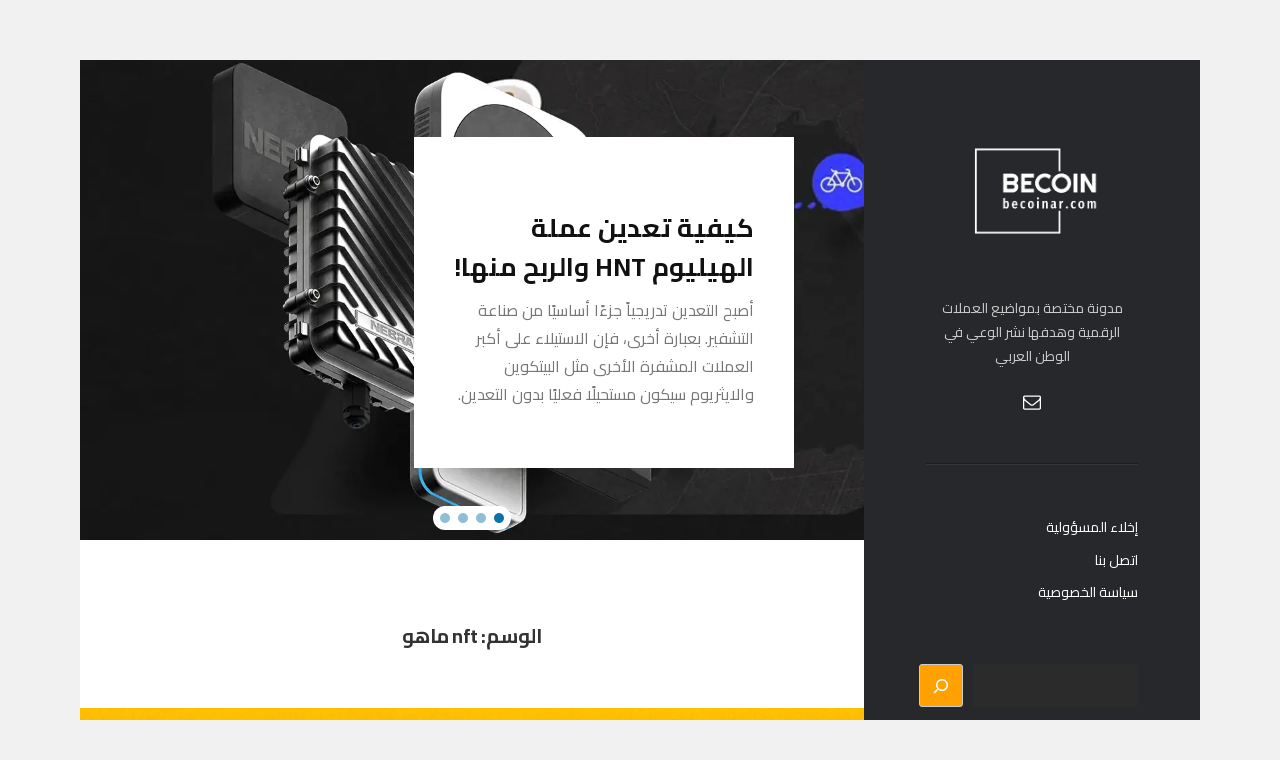

--- FILE ---
content_type: text/html; charset=UTF-8
request_url: https://becoinar.com/tag/nft-%D9%85%D8%A7%D9%87%D9%88/
body_size: 20560
content:
<!doctype html>

    <html dir="rtl" lang="ar" prefix="og: https://ogp.me/ns#">

        <head>
			

          <meta charset="UTF-8" />
          <meta name="viewport" content="width=device-width, initial-scale=1" />
          <link rel="profile" href="https://gmpg.org/xfn/11" />
          <title>nft ماهو | بي كوين</title>

		<!-- All in One SEO 4.8.5 - aioseo.com -->
	<meta name="robots" content="max-image-preview:large" />
	<meta name="google-site-verification" content="FAi04sTCO698JfFyzMbR2HRjjvSiYNttmN6IEfrKyo8" />
	<meta name="p:domain_verify" content="b75497bc3d76d039d21b460546ce690d" />
	<link rel="canonical" href="https://becoinar.com/tag/nft-%d9%85%d8%a7%d9%87%d9%88/" />
	<meta name="generator" content="All in One SEO (AIOSEO) 4.8.5" />
		<script type="application/ld+json" class="aioseo-schema">
			{"@context":"https:\/\/schema.org","@graph":[{"@type":"BreadcrumbList","@id":"https:\/\/becoinar.com\/tag\/nft-%D9%85%D8%A7%D9%87%D9%88\/#breadcrumblist","itemListElement":[{"@type":"ListItem","@id":"https:\/\/becoinar.com#listItem","position":1,"name":"\u0627\u0644\u0631\u0626\u064a\u0633\u064a\u0629","item":"https:\/\/becoinar.com","nextItem":{"@type":"ListItem","@id":"https:\/\/becoinar.com\/tag\/nft-%d9%85%d8%a7%d9%87%d9%88\/#listItem","name":"nft \u0645\u0627\u0647\u0648"}},{"@type":"ListItem","@id":"https:\/\/becoinar.com\/tag\/nft-%d9%85%d8%a7%d9%87%d9%88\/#listItem","position":2,"name":"nft \u0645\u0627\u0647\u0648","previousItem":{"@type":"ListItem","@id":"https:\/\/becoinar.com#listItem","name":"\u0627\u0644\u0631\u0626\u064a\u0633\u064a\u0629"}}]},{"@type":"CollectionPage","@id":"https:\/\/becoinar.com\/tag\/nft-%D9%85%D8%A7%D9%87%D9%88\/#collectionpage","url":"https:\/\/becoinar.com\/tag\/nft-%D9%85%D8%A7%D9%87%D9%88\/","name":"nft \u0645\u0627\u0647\u0648 | \u0628\u064a \u0643\u0648\u064a\u0646","inLanguage":"ar","isPartOf":{"@id":"https:\/\/becoinar.com\/#website"},"breadcrumb":{"@id":"https:\/\/becoinar.com\/tag\/nft-%D9%85%D8%A7%D9%87%D9%88\/#breadcrumblist"}},{"@type":"Person","@id":"https:\/\/becoinar.com\/#person"},{"@type":"WebSite","@id":"https:\/\/becoinar.com\/#website","url":"https:\/\/becoinar.com\/","name":"\u0628\u064a \u0643\u0648\u064a\u0646","description":"\u0639\u0627\u0644\u0645 \u0627\u0644\u0639\u0645\u0644\u0627\u062a \u0627\u0644\u0631\u0642\u0645\u064a\u0629","inLanguage":"ar","publisher":{"@id":"https:\/\/becoinar.com\/#person"}}]}
		</script>
		<!-- All in One SEO -->

<link rel='dns-prefetch' href='//www.googletagmanager.com' />
<link rel='dns-prefetch' href='//fonts.googleapis.com' />
<link rel="alternate" type="application/rss+xml" title="بي كوين &laquo; الخلاصة" href="https://becoinar.com/feed/" />
<link rel="alternate" type="application/rss+xml" title="بي كوين &laquo; خلاصة التعليقات" href="https://becoinar.com/comments/feed/" />
<link rel="alternate" type="application/rss+xml" title="بي كوين &laquo; nft ماهو خلاصة الوسوم" href="https://becoinar.com/tag/nft-%d9%85%d8%a7%d9%87%d9%88/feed/" />
		<!-- This site uses the Google Analytics by MonsterInsights plugin v9.6.1 - Using Analytics tracking - https://www.monsterinsights.com/ -->
							<script src="//www.googletagmanager.com/gtag/js?id=G-YLWRTTZEJZ"  data-cfasync="false" data-wpfc-render="false" async></script>
			<script data-cfasync="false" data-wpfc-render="false">
				var mi_version = '9.6.1';
				var mi_track_user = true;
				var mi_no_track_reason = '';
								var MonsterInsightsDefaultLocations = {"page_location":"https:\/\/becoinar.com\/tag\/nft-%D9%85%D8%A7%D9%87%D9%88\/"};
								if ( typeof MonsterInsightsPrivacyGuardFilter === 'function' ) {
					var MonsterInsightsLocations = (typeof MonsterInsightsExcludeQuery === 'object') ? MonsterInsightsPrivacyGuardFilter( MonsterInsightsExcludeQuery ) : MonsterInsightsPrivacyGuardFilter( MonsterInsightsDefaultLocations );
				} else {
					var MonsterInsightsLocations = (typeof MonsterInsightsExcludeQuery === 'object') ? MonsterInsightsExcludeQuery : MonsterInsightsDefaultLocations;
				}

								var disableStrs = [
										'ga-disable-G-YLWRTTZEJZ',
									];

				/* Function to detect opted out users */
				function __gtagTrackerIsOptedOut() {
					for (var index = 0; index < disableStrs.length; index++) {
						if (document.cookie.indexOf(disableStrs[index] + '=true') > -1) {
							return true;
						}
					}

					return false;
				}

				/* Disable tracking if the opt-out cookie exists. */
				if (__gtagTrackerIsOptedOut()) {
					for (var index = 0; index < disableStrs.length; index++) {
						window[disableStrs[index]] = true;
					}
				}

				/* Opt-out function */
				function __gtagTrackerOptout() {
					for (var index = 0; index < disableStrs.length; index++) {
						document.cookie = disableStrs[index] + '=true; expires=Thu, 31 Dec 2099 23:59:59 UTC; path=/';
						window[disableStrs[index]] = true;
					}
				}

				if ('undefined' === typeof gaOptout) {
					function gaOptout() {
						__gtagTrackerOptout();
					}
				}
								window.dataLayer = window.dataLayer || [];

				window.MonsterInsightsDualTracker = {
					helpers: {},
					trackers: {},
				};
				if (mi_track_user) {
					function __gtagDataLayer() {
						dataLayer.push(arguments);
					}

					function __gtagTracker(type, name, parameters) {
						if (!parameters) {
							parameters = {};
						}

						if (parameters.send_to) {
							__gtagDataLayer.apply(null, arguments);
							return;
						}

						if (type === 'event') {
														parameters.send_to = monsterinsights_frontend.v4_id;
							var hookName = name;
							if (typeof parameters['event_category'] !== 'undefined') {
								hookName = parameters['event_category'] + ':' + name;
							}

							if (typeof MonsterInsightsDualTracker.trackers[hookName] !== 'undefined') {
								MonsterInsightsDualTracker.trackers[hookName](parameters);
							} else {
								__gtagDataLayer('event', name, parameters);
							}
							
						} else {
							__gtagDataLayer.apply(null, arguments);
						}
					}

					__gtagTracker('js', new Date());
					__gtagTracker('set', {
						'developer_id.dZGIzZG': true,
											});
					if ( MonsterInsightsLocations.page_location ) {
						__gtagTracker('set', MonsterInsightsLocations);
					}
										__gtagTracker('config', 'G-YLWRTTZEJZ', {"forceSSL":"true","link_attribution":"true"} );
															window.gtag = __gtagTracker;										(function () {
						/* https://developers.google.com/analytics/devguides/collection/analyticsjs/ */
						/* ga and __gaTracker compatibility shim. */
						var noopfn = function () {
							return null;
						};
						var newtracker = function () {
							return new Tracker();
						};
						var Tracker = function () {
							return null;
						};
						var p = Tracker.prototype;
						p.get = noopfn;
						p.set = noopfn;
						p.send = function () {
							var args = Array.prototype.slice.call(arguments);
							args.unshift('send');
							__gaTracker.apply(null, args);
						};
						var __gaTracker = function () {
							var len = arguments.length;
							if (len === 0) {
								return;
							}
							var f = arguments[len - 1];
							if (typeof f !== 'object' || f === null || typeof f.hitCallback !== 'function') {
								if ('send' === arguments[0]) {
									var hitConverted, hitObject = false, action;
									if ('event' === arguments[1]) {
										if ('undefined' !== typeof arguments[3]) {
											hitObject = {
												'eventAction': arguments[3],
												'eventCategory': arguments[2],
												'eventLabel': arguments[4],
												'value': arguments[5] ? arguments[5] : 1,
											}
										}
									}
									if ('pageview' === arguments[1]) {
										if ('undefined' !== typeof arguments[2]) {
											hitObject = {
												'eventAction': 'page_view',
												'page_path': arguments[2],
											}
										}
									}
									if (typeof arguments[2] === 'object') {
										hitObject = arguments[2];
									}
									if (typeof arguments[5] === 'object') {
										Object.assign(hitObject, arguments[5]);
									}
									if ('undefined' !== typeof arguments[1].hitType) {
										hitObject = arguments[1];
										if ('pageview' === hitObject.hitType) {
											hitObject.eventAction = 'page_view';
										}
									}
									if (hitObject) {
										action = 'timing' === arguments[1].hitType ? 'timing_complete' : hitObject.eventAction;
										hitConverted = mapArgs(hitObject);
										__gtagTracker('event', action, hitConverted);
									}
								}
								return;
							}

							function mapArgs(args) {
								var arg, hit = {};
								var gaMap = {
									'eventCategory': 'event_category',
									'eventAction': 'event_action',
									'eventLabel': 'event_label',
									'eventValue': 'event_value',
									'nonInteraction': 'non_interaction',
									'timingCategory': 'event_category',
									'timingVar': 'name',
									'timingValue': 'value',
									'timingLabel': 'event_label',
									'page': 'page_path',
									'location': 'page_location',
									'title': 'page_title',
									'referrer' : 'page_referrer',
								};
								for (arg in args) {
																		if (!(!args.hasOwnProperty(arg) || !gaMap.hasOwnProperty(arg))) {
										hit[gaMap[arg]] = args[arg];
									} else {
										hit[arg] = args[arg];
									}
								}
								return hit;
							}

							try {
								f.hitCallback();
							} catch (ex) {
							}
						};
						__gaTracker.create = newtracker;
						__gaTracker.getByName = newtracker;
						__gaTracker.getAll = function () {
							return [];
						};
						__gaTracker.remove = noopfn;
						__gaTracker.loaded = true;
						window['__gaTracker'] = __gaTracker;
					})();
									} else {
										console.log("");
					(function () {
						function __gtagTracker() {
							return null;
						}

						window['__gtagTracker'] = __gtagTracker;
						window['gtag'] = __gtagTracker;
					})();
									}
			</script>
				<!-- / Google Analytics by MonsterInsights -->
		<style id='wp-img-auto-sizes-contain-inline-css'>
img:is([sizes=auto i],[sizes^="auto," i]){contain-intrinsic-size:3000px 1500px}
/*# sourceURL=wp-img-auto-sizes-contain-inline-css */
</style>
<style id='wp-emoji-styles-inline-css'>

	img.wp-smiley, img.emoji {
		display: inline !important;
		border: none !important;
		box-shadow: none !important;
		height: 1em !important;
		width: 1em !important;
		margin: 0 0.07em !important;
		vertical-align: -0.1em !important;
		background: none !important;
		padding: 0 !important;
	}
/*# sourceURL=wp-emoji-styles-inline-css */
</style>
<style id='wp-block-library-inline-css'>
:root{--wp-block-synced-color:#7a00df;--wp-block-synced-color--rgb:122,0,223;--wp-bound-block-color:var(--wp-block-synced-color);--wp-editor-canvas-background:#ddd;--wp-admin-theme-color:#007cba;--wp-admin-theme-color--rgb:0,124,186;--wp-admin-theme-color-darker-10:#006ba1;--wp-admin-theme-color-darker-10--rgb:0,107,160.5;--wp-admin-theme-color-darker-20:#005a87;--wp-admin-theme-color-darker-20--rgb:0,90,135;--wp-admin-border-width-focus:2px}@media (min-resolution:192dpi){:root{--wp-admin-border-width-focus:1.5px}}.wp-element-button{cursor:pointer}:root .has-very-light-gray-background-color{background-color:#eee}:root .has-very-dark-gray-background-color{background-color:#313131}:root .has-very-light-gray-color{color:#eee}:root .has-very-dark-gray-color{color:#313131}:root .has-vivid-green-cyan-to-vivid-cyan-blue-gradient-background{background:linear-gradient(135deg,#00d084,#0693e3)}:root .has-purple-crush-gradient-background{background:linear-gradient(135deg,#34e2e4,#4721fb 50%,#ab1dfe)}:root .has-hazy-dawn-gradient-background{background:linear-gradient(135deg,#faaca8,#dad0ec)}:root .has-subdued-olive-gradient-background{background:linear-gradient(135deg,#fafae1,#67a671)}:root .has-atomic-cream-gradient-background{background:linear-gradient(135deg,#fdd79a,#004a59)}:root .has-nightshade-gradient-background{background:linear-gradient(135deg,#330968,#31cdcf)}:root .has-midnight-gradient-background{background:linear-gradient(135deg,#020381,#2874fc)}:root{--wp--preset--font-size--normal:16px;--wp--preset--font-size--huge:42px}.has-regular-font-size{font-size:1em}.has-larger-font-size{font-size:2.625em}.has-normal-font-size{font-size:var(--wp--preset--font-size--normal)}.has-huge-font-size{font-size:var(--wp--preset--font-size--huge)}.has-text-align-center{text-align:center}.has-text-align-left{text-align:left}.has-text-align-right{text-align:right}.has-fit-text{white-space:nowrap!important}#end-resizable-editor-section{display:none}.aligncenter{clear:both}.items-justified-left{justify-content:flex-start}.items-justified-center{justify-content:center}.items-justified-right{justify-content:flex-end}.items-justified-space-between{justify-content:space-between}.screen-reader-text{border:0;clip-path:inset(50%);height:1px;margin:-1px;overflow:hidden;padding:0;position:absolute;width:1px;word-wrap:normal!important}.screen-reader-text:focus{background-color:#ddd;clip-path:none;color:#444;display:block;font-size:1em;height:auto;left:5px;line-height:normal;padding:15px 23px 14px;text-decoration:none;top:5px;width:auto;z-index:100000}html :where(.has-border-color){border-style:solid}html :where([style*=border-top-color]){border-top-style:solid}html :where([style*=border-right-color]){border-right-style:solid}html :where([style*=border-bottom-color]){border-bottom-style:solid}html :where([style*=border-left-color]){border-left-style:solid}html :where([style*=border-width]){border-style:solid}html :where([style*=border-top-width]){border-top-style:solid}html :where([style*=border-right-width]){border-right-style:solid}html :where([style*=border-bottom-width]){border-bottom-style:solid}html :where([style*=border-left-width]){border-left-style:solid}html :where(img[class*=wp-image-]){height:auto;max-width:100%}:where(figure){margin:0 0 1em}html :where(.is-position-sticky){--wp-admin--admin-bar--position-offset:var(--wp-admin--admin-bar--height,0px)}@media screen and (max-width:600px){html :where(.is-position-sticky){--wp-admin--admin-bar--position-offset:0px}}

/*# sourceURL=wp-block-library-inline-css */
</style><style id='wp-block-list-inline-css'>
ol,ul{box-sizing:border-box}:root :where(.wp-block-list.has-background){padding:1.25em 2.375em}
/*# sourceURL=https://becoinar.com/wp-includes/blocks/list/style.min.css */
</style>
<style id='wp-block-search-inline-css'>
.wp-block-search__button{margin-right:10px;word-break:normal}.wp-block-search__button.has-icon{line-height:0}.wp-block-search__button svg{height:1.25em;min-height:24px;min-width:24px;width:1.25em;fill:currentColor;vertical-align:text-bottom}:where(.wp-block-search__button){border:1px solid #ccc;padding:6px 10px}.wp-block-search__inside-wrapper{display:flex;flex:auto;flex-wrap:nowrap;max-width:100%}.wp-block-search__label{width:100%}.wp-block-search.wp-block-search__button-only .wp-block-search__button{box-sizing:border-box;display:flex;flex-shrink:0;justify-content:center;margin-right:0;max-width:100%}.wp-block-search.wp-block-search__button-only .wp-block-search__inside-wrapper{min-width:0!important;transition-property:width}.wp-block-search.wp-block-search__button-only .wp-block-search__input{flex-basis:100%;transition-duration:.3s}.wp-block-search.wp-block-search__button-only.wp-block-search__searchfield-hidden,.wp-block-search.wp-block-search__button-only.wp-block-search__searchfield-hidden .wp-block-search__inside-wrapper{overflow:hidden}.wp-block-search.wp-block-search__button-only.wp-block-search__searchfield-hidden .wp-block-search__input{border-left-width:0!important;border-right-width:0!important;flex-basis:0;flex-grow:0;margin:0;min-width:0!important;padding-left:0!important;padding-right:0!important;width:0!important}:where(.wp-block-search__input){appearance:none;border:1px solid #949494;flex-grow:1;font-family:inherit;font-size:inherit;font-style:inherit;font-weight:inherit;letter-spacing:inherit;line-height:inherit;margin-left:0;margin-right:0;min-width:3rem;padding:8px;text-decoration:unset!important;text-transform:inherit}:where(.wp-block-search__button-inside .wp-block-search__inside-wrapper){background-color:#fff;border:1px solid #949494;box-sizing:border-box;padding:4px}:where(.wp-block-search__button-inside .wp-block-search__inside-wrapper) .wp-block-search__input{border:none;border-radius:0;padding:0 4px}:where(.wp-block-search__button-inside .wp-block-search__inside-wrapper) .wp-block-search__input:focus{outline:none}:where(.wp-block-search__button-inside .wp-block-search__inside-wrapper) :where(.wp-block-search__button){padding:4px 8px}.wp-block-search.aligncenter .wp-block-search__inside-wrapper{margin:auto}.wp-block[data-align=right] .wp-block-search.wp-block-search__button-only .wp-block-search__inside-wrapper{float:left}
/*# sourceURL=https://becoinar.com/wp-includes/blocks/search/style.min.css */
</style>
<style id='wp-block-search-theme-inline-css'>
.wp-block-search .wp-block-search__label{font-weight:700}.wp-block-search__button{border:1px solid #ccc;padding:.375em .625em}
/*# sourceURL=https://becoinar.com/wp-includes/blocks/search/theme.min.css */
</style>
<style id='wp-block-columns-inline-css'>
.wp-block-columns{box-sizing:border-box;display:flex;flex-wrap:wrap!important}@media (min-width:782px){.wp-block-columns{flex-wrap:nowrap!important}}.wp-block-columns{align-items:normal!important}.wp-block-columns.are-vertically-aligned-top{align-items:flex-start}.wp-block-columns.are-vertically-aligned-center{align-items:center}.wp-block-columns.are-vertically-aligned-bottom{align-items:flex-end}@media (max-width:781px){.wp-block-columns:not(.is-not-stacked-on-mobile)>.wp-block-column{flex-basis:100%!important}}@media (min-width:782px){.wp-block-columns:not(.is-not-stacked-on-mobile)>.wp-block-column{flex-basis:0;flex-grow:1}.wp-block-columns:not(.is-not-stacked-on-mobile)>.wp-block-column[style*=flex-basis]{flex-grow:0}}.wp-block-columns.is-not-stacked-on-mobile{flex-wrap:nowrap!important}.wp-block-columns.is-not-stacked-on-mobile>.wp-block-column{flex-basis:0;flex-grow:1}.wp-block-columns.is-not-stacked-on-mobile>.wp-block-column[style*=flex-basis]{flex-grow:0}:where(.wp-block-columns){margin-bottom:1.75em}:where(.wp-block-columns.has-background){padding:1.25em 2.375em}.wp-block-column{flex-grow:1;min-width:0;overflow-wrap:break-word;word-break:break-word}.wp-block-column.is-vertically-aligned-top{align-self:flex-start}.wp-block-column.is-vertically-aligned-center{align-self:center}.wp-block-column.is-vertically-aligned-bottom{align-self:flex-end}.wp-block-column.is-vertically-aligned-stretch{align-self:stretch}.wp-block-column.is-vertically-aligned-bottom,.wp-block-column.is-vertically-aligned-center,.wp-block-column.is-vertically-aligned-top{width:100%}
/*# sourceURL=https://becoinar.com/wp-includes/blocks/columns/style.min.css */
</style>
<style id='wp-block-group-inline-css'>
.wp-block-group{box-sizing:border-box}:where(.wp-block-group.wp-block-group-is-layout-constrained){position:relative}
/*# sourceURL=https://becoinar.com/wp-includes/blocks/group/style.min.css */
</style>
<style id='wp-block-group-theme-inline-css'>
:where(.wp-block-group.has-background){padding:1.25em 2.375em}
/*# sourceURL=https://becoinar.com/wp-includes/blocks/group/theme.min.css */
</style>
<style id='wp-block-paragraph-inline-css'>
.is-small-text{font-size:.875em}.is-regular-text{font-size:1em}.is-large-text{font-size:2.25em}.is-larger-text{font-size:3em}.has-drop-cap:not(:focus):first-letter{float:right;font-size:8.4em;font-style:normal;font-weight:100;line-height:.68;margin:.05em 0 0 .1em;text-transform:uppercase}body.rtl .has-drop-cap:not(:focus):first-letter{float:none;margin-right:.1em}p.has-drop-cap.has-background{overflow:hidden}:root :where(p.has-background){padding:1.25em 2.375em}:where(p.has-text-color:not(.has-link-color)) a{color:inherit}p.has-text-align-left[style*="writing-mode:vertical-lr"],p.has-text-align-right[style*="writing-mode:vertical-rl"]{rotate:180deg}
/*# sourceURL=https://becoinar.com/wp-includes/blocks/paragraph/style.min.css */
</style>
<style id='global-styles-inline-css'>
:root{--wp--preset--aspect-ratio--square: 1;--wp--preset--aspect-ratio--4-3: 4/3;--wp--preset--aspect-ratio--3-4: 3/4;--wp--preset--aspect-ratio--3-2: 3/2;--wp--preset--aspect-ratio--2-3: 2/3;--wp--preset--aspect-ratio--16-9: 16/9;--wp--preset--aspect-ratio--9-16: 9/16;--wp--preset--color--black: #000000;--wp--preset--color--cyan-bluish-gray: #abb8c3;--wp--preset--color--white: #ffffff;--wp--preset--color--pale-pink: #f78da7;--wp--preset--color--vivid-red: #cf2e2e;--wp--preset--color--luminous-vivid-orange: #ff6900;--wp--preset--color--luminous-vivid-amber: #fcb900;--wp--preset--color--light-green-cyan: #7bdcb5;--wp--preset--color--vivid-green-cyan: #00d084;--wp--preset--color--pale-cyan-blue: #8ed1fc;--wp--preset--color--vivid-cyan-blue: #0693e3;--wp--preset--color--vivid-purple: #9b51e0;--wp--preset--gradient--vivid-cyan-blue-to-vivid-purple: linear-gradient(135deg,rgb(6,147,227) 0%,rgb(155,81,224) 100%);--wp--preset--gradient--light-green-cyan-to-vivid-green-cyan: linear-gradient(135deg,rgb(122,220,180) 0%,rgb(0,208,130) 100%);--wp--preset--gradient--luminous-vivid-amber-to-luminous-vivid-orange: linear-gradient(135deg,rgb(252,185,0) 0%,rgb(255,105,0) 100%);--wp--preset--gradient--luminous-vivid-orange-to-vivid-red: linear-gradient(135deg,rgb(255,105,0) 0%,rgb(207,46,46) 100%);--wp--preset--gradient--very-light-gray-to-cyan-bluish-gray: linear-gradient(135deg,rgb(238,238,238) 0%,rgb(169,184,195) 100%);--wp--preset--gradient--cool-to-warm-spectrum: linear-gradient(135deg,rgb(74,234,220) 0%,rgb(151,120,209) 20%,rgb(207,42,186) 40%,rgb(238,44,130) 60%,rgb(251,105,98) 80%,rgb(254,248,76) 100%);--wp--preset--gradient--blush-light-purple: linear-gradient(135deg,rgb(255,206,236) 0%,rgb(152,150,240) 100%);--wp--preset--gradient--blush-bordeaux: linear-gradient(135deg,rgb(254,205,165) 0%,rgb(254,45,45) 50%,rgb(107,0,62) 100%);--wp--preset--gradient--luminous-dusk: linear-gradient(135deg,rgb(255,203,112) 0%,rgb(199,81,192) 50%,rgb(65,88,208) 100%);--wp--preset--gradient--pale-ocean: linear-gradient(135deg,rgb(255,245,203) 0%,rgb(182,227,212) 50%,rgb(51,167,181) 100%);--wp--preset--gradient--electric-grass: linear-gradient(135deg,rgb(202,248,128) 0%,rgb(113,206,126) 100%);--wp--preset--gradient--midnight: linear-gradient(135deg,rgb(2,3,129) 0%,rgb(40,116,252) 100%);--wp--preset--font-size--small: 13px;--wp--preset--font-size--medium: 20px;--wp--preset--font-size--large: 36px;--wp--preset--font-size--x-large: 42px;--wp--preset--spacing--20: 0.44rem;--wp--preset--spacing--30: 0.67rem;--wp--preset--spacing--40: 1rem;--wp--preset--spacing--50: 1.5rem;--wp--preset--spacing--60: 2.25rem;--wp--preset--spacing--70: 3.38rem;--wp--preset--spacing--80: 5.06rem;--wp--preset--shadow--natural: 6px 6px 9px rgba(0, 0, 0, 0.2);--wp--preset--shadow--deep: 12px 12px 50px rgba(0, 0, 0, 0.4);--wp--preset--shadow--sharp: 6px 6px 0px rgba(0, 0, 0, 0.2);--wp--preset--shadow--outlined: 6px 6px 0px -3px rgb(255, 255, 255), 6px 6px rgb(0, 0, 0);--wp--preset--shadow--crisp: 6px 6px 0px rgb(0, 0, 0);}:where(.is-layout-flex){gap: 0.5em;}:where(.is-layout-grid){gap: 0.5em;}body .is-layout-flex{display: flex;}.is-layout-flex{flex-wrap: wrap;align-items: center;}.is-layout-flex > :is(*, div){margin: 0;}body .is-layout-grid{display: grid;}.is-layout-grid > :is(*, div){margin: 0;}:where(.wp-block-columns.is-layout-flex){gap: 2em;}:where(.wp-block-columns.is-layout-grid){gap: 2em;}:where(.wp-block-post-template.is-layout-flex){gap: 1.25em;}:where(.wp-block-post-template.is-layout-grid){gap: 1.25em;}.has-black-color{color: var(--wp--preset--color--black) !important;}.has-cyan-bluish-gray-color{color: var(--wp--preset--color--cyan-bluish-gray) !important;}.has-white-color{color: var(--wp--preset--color--white) !important;}.has-pale-pink-color{color: var(--wp--preset--color--pale-pink) !important;}.has-vivid-red-color{color: var(--wp--preset--color--vivid-red) !important;}.has-luminous-vivid-orange-color{color: var(--wp--preset--color--luminous-vivid-orange) !important;}.has-luminous-vivid-amber-color{color: var(--wp--preset--color--luminous-vivid-amber) !important;}.has-light-green-cyan-color{color: var(--wp--preset--color--light-green-cyan) !important;}.has-vivid-green-cyan-color{color: var(--wp--preset--color--vivid-green-cyan) !important;}.has-pale-cyan-blue-color{color: var(--wp--preset--color--pale-cyan-blue) !important;}.has-vivid-cyan-blue-color{color: var(--wp--preset--color--vivid-cyan-blue) !important;}.has-vivid-purple-color{color: var(--wp--preset--color--vivid-purple) !important;}.has-black-background-color{background-color: var(--wp--preset--color--black) !important;}.has-cyan-bluish-gray-background-color{background-color: var(--wp--preset--color--cyan-bluish-gray) !important;}.has-white-background-color{background-color: var(--wp--preset--color--white) !important;}.has-pale-pink-background-color{background-color: var(--wp--preset--color--pale-pink) !important;}.has-vivid-red-background-color{background-color: var(--wp--preset--color--vivid-red) !important;}.has-luminous-vivid-orange-background-color{background-color: var(--wp--preset--color--luminous-vivid-orange) !important;}.has-luminous-vivid-amber-background-color{background-color: var(--wp--preset--color--luminous-vivid-amber) !important;}.has-light-green-cyan-background-color{background-color: var(--wp--preset--color--light-green-cyan) !important;}.has-vivid-green-cyan-background-color{background-color: var(--wp--preset--color--vivid-green-cyan) !important;}.has-pale-cyan-blue-background-color{background-color: var(--wp--preset--color--pale-cyan-blue) !important;}.has-vivid-cyan-blue-background-color{background-color: var(--wp--preset--color--vivid-cyan-blue) !important;}.has-vivid-purple-background-color{background-color: var(--wp--preset--color--vivid-purple) !important;}.has-black-border-color{border-color: var(--wp--preset--color--black) !important;}.has-cyan-bluish-gray-border-color{border-color: var(--wp--preset--color--cyan-bluish-gray) !important;}.has-white-border-color{border-color: var(--wp--preset--color--white) !important;}.has-pale-pink-border-color{border-color: var(--wp--preset--color--pale-pink) !important;}.has-vivid-red-border-color{border-color: var(--wp--preset--color--vivid-red) !important;}.has-luminous-vivid-orange-border-color{border-color: var(--wp--preset--color--luminous-vivid-orange) !important;}.has-luminous-vivid-amber-border-color{border-color: var(--wp--preset--color--luminous-vivid-amber) !important;}.has-light-green-cyan-border-color{border-color: var(--wp--preset--color--light-green-cyan) !important;}.has-vivid-green-cyan-border-color{border-color: var(--wp--preset--color--vivid-green-cyan) !important;}.has-pale-cyan-blue-border-color{border-color: var(--wp--preset--color--pale-cyan-blue) !important;}.has-vivid-cyan-blue-border-color{border-color: var(--wp--preset--color--vivid-cyan-blue) !important;}.has-vivid-purple-border-color{border-color: var(--wp--preset--color--vivid-purple) !important;}.has-vivid-cyan-blue-to-vivid-purple-gradient-background{background: var(--wp--preset--gradient--vivid-cyan-blue-to-vivid-purple) !important;}.has-light-green-cyan-to-vivid-green-cyan-gradient-background{background: var(--wp--preset--gradient--light-green-cyan-to-vivid-green-cyan) !important;}.has-luminous-vivid-amber-to-luminous-vivid-orange-gradient-background{background: var(--wp--preset--gradient--luminous-vivid-amber-to-luminous-vivid-orange) !important;}.has-luminous-vivid-orange-to-vivid-red-gradient-background{background: var(--wp--preset--gradient--luminous-vivid-orange-to-vivid-red) !important;}.has-very-light-gray-to-cyan-bluish-gray-gradient-background{background: var(--wp--preset--gradient--very-light-gray-to-cyan-bluish-gray) !important;}.has-cool-to-warm-spectrum-gradient-background{background: var(--wp--preset--gradient--cool-to-warm-spectrum) !important;}.has-blush-light-purple-gradient-background{background: var(--wp--preset--gradient--blush-light-purple) !important;}.has-blush-bordeaux-gradient-background{background: var(--wp--preset--gradient--blush-bordeaux) !important;}.has-luminous-dusk-gradient-background{background: var(--wp--preset--gradient--luminous-dusk) !important;}.has-pale-ocean-gradient-background{background: var(--wp--preset--gradient--pale-ocean) !important;}.has-electric-grass-gradient-background{background: var(--wp--preset--gradient--electric-grass) !important;}.has-midnight-gradient-background{background: var(--wp--preset--gradient--midnight) !important;}.has-small-font-size{font-size: var(--wp--preset--font-size--small) !important;}.has-medium-font-size{font-size: var(--wp--preset--font-size--medium) !important;}.has-large-font-size{font-size: var(--wp--preset--font-size--large) !important;}.has-x-large-font-size{font-size: var(--wp--preset--font-size--x-large) !important;}
:where(.wp-block-columns.is-layout-flex){gap: 2em;}:where(.wp-block-columns.is-layout-grid){gap: 2em;}
/*# sourceURL=global-styles-inline-css */
</style>
<style id='core-block-supports-inline-css'>
.wp-container-core-columns-is-layout-9d6595d7{flex-wrap:nowrap;}
/*# sourceURL=core-block-supports-inline-css */
</style>

<link rel='stylesheet' id='firebox-css' href='https://becoinar.com/wp-content/plugins/firebox/media/public/css/firebox.css?ver=2.1.39' media='all' />
<style id='classic-theme-styles-inline-css'>
/*! This file is auto-generated */
.wp-block-button__link{color:#fff;background-color:#32373c;border-radius:9999px;box-shadow:none;text-decoration:none;padding:calc(.667em + 2px) calc(1.333em + 2px);font-size:1.125em}.wp-block-file__button{background:#32373c;color:#fff;text-decoration:none}
/*# sourceURL=/wp-includes/css/classic-themes.min.css */
</style>
<link rel='stylesheet' id='iceberg-style-css' href='https://becoinar.com/wp-content/themes/iceberg/style.css?ver=2.0.1' media='all' />
<style id='iceberg-style-inline-css'>

                .custom-logo {
                    max-width: 17rem;
                }
                .custom-logo {
                    margin-bottom: 1rem;
                }
                .page-content a,
                .entry-content a:not(.wp-block-button__link),
                .post-meta a,
                .author-link,
                .logged-in-as a,
                .comment-content a,
                .comment-edit-link,
                #cancel-comment-reply-link,
                .comment-navigation a,
                .image-navigation a {
                    color: #ffa100;
                }
                .page-content a:hover,
                .entry-content a:not(.wp-block-button__link):hover,
                .post-meta a:hover,
                .author-link:hover,
                .logged-in-as a:hover,
                .comment-content a:hover,
                .comment-edit-link:hover,
                #cancel-comment-reply-link:hover,
                .comment-navigation a:hover,
                .image-navigation a:hover {
                    color: #ffa100;
                }
                button,
                input[type="button"],
                input[type="reset"],
                input[type="submit"],
                .pagination .page-numbers:hover,
                .pagination .page-numbers.current {
                    background-color: #ffa100;
                }
                button:hover,
                input[type="button"]:hover,
                input[type="reset"]:hover,
                input[type="submit"]:hover {
                    background-color: #ffa100;
                }
                .entry-categories a {
                    background-color: #ffa100;
                }
                ::selection {
                    background-color: #ffa100;
                }
                        .entry-categories .category-2892,
                        .widget_categories .cat-item-2892 a:before { 
                            background-color: #b23eb2;
                            opacity: 1;
                        }
                        
            .site {
                visibility:hidden;
            }
            .loaded .site {
                visibility:visible;
            }
/*# sourceURL=iceberg-style-inline-css */
</style>
<link rel="stylesheet" type="text/css" href="https://becoinar.com/wp-content/plugins/smart-slider-3/Public/SmartSlider3/Application/Frontend/Assets/dist/smartslider.min.css?ver=52073c7b" media="all">
<link rel="stylesheet" type="text/css" href="https://fonts.googleapis.com/css?display=swap&amp;family=Cairo%3A300%2C400" media="all">
<style data-related="n2-ss-2">div#n2-ss-2 .n2-ss-slider-1{display:grid;position:relative;}div#n2-ss-2 .n2-ss-slider-2{display:grid;position:relative;overflow:hidden;padding:0px 0px 0px 0px;border:0px solid RGBA(62,62,62,1);border-radius:0px;background-clip:padding-box;background-repeat:repeat;background-position:50% 50%;background-size:cover;background-attachment:scroll;z-index:1;}div#n2-ss-2:not(.n2-ss-loaded) .n2-ss-slider-2{background-image:none !important;}div#n2-ss-2 .n2-ss-slider-3{display:grid;grid-template-areas:'cover';position:relative;overflow:hidden;z-index:10;}div#n2-ss-2 .n2-ss-slider-3 > *{grid-area:cover;}div#n2-ss-2 .n2-ss-slide-backgrounds,div#n2-ss-2 .n2-ss-slider-3 > .n2-ss-divider{position:relative;}div#n2-ss-2 .n2-ss-slide-backgrounds{z-index:10;}div#n2-ss-2 .n2-ss-slide-backgrounds > *{overflow:hidden;}div#n2-ss-2 .n2-ss-slide-background{transform:translateX(-100000px);}div#n2-ss-2 .n2-ss-slider-4{place-self:center;position:relative;width:100%;height:100%;z-index:20;display:grid;grid-template-areas:'slide';}div#n2-ss-2 .n2-ss-slider-4 > *{grid-area:slide;}div#n2-ss-2.n2-ss-full-page--constrain-ratio .n2-ss-slider-4{height:auto;}div#n2-ss-2 .n2-ss-slide{display:grid;place-items:center;grid-auto-columns:100%;position:relative;z-index:20;-webkit-backface-visibility:hidden;transform:translateX(-100000px);}div#n2-ss-2 .n2-ss-slide{perspective:1500px;}div#n2-ss-2 .n2-ss-slide-active{z-index:21;}.n2-ss-background-animation{position:absolute;top:0;left:0;width:100%;height:100%;z-index:3;}div#n2-ss-2 .nextend-arrow{cursor:pointer;overflow:hidden;line-height:0 !important;z-index:18;-webkit-user-select:none;}div#n2-ss-2 .nextend-arrow img{position:relative;display:block;}div#n2-ss-2 .nextend-arrow img.n2-arrow-hover-img{display:none;}div#n2-ss-2 .nextend-arrow:FOCUS img.n2-arrow-hover-img,div#n2-ss-2 .nextend-arrow:HOVER img.n2-arrow-hover-img{display:inline;}div#n2-ss-2 .nextend-arrow:FOCUS img.n2-arrow-normal-img,div#n2-ss-2 .nextend-arrow:HOVER img.n2-arrow-normal-img{display:none;}div#n2-ss-2 .nextend-arrow-animated{overflow:hidden;}div#n2-ss-2 .nextend-arrow-animated > div{position:relative;}div#n2-ss-2 .nextend-arrow-animated .n2-active{position:absolute;}div#n2-ss-2 .nextend-arrow-animated-fade{transition:background 0.3s, opacity 0.4s;}div#n2-ss-2 .nextend-arrow-animated-horizontal > div{transition:all 0.4s;transform:none;}div#n2-ss-2 .nextend-arrow-animated-horizontal .n2-active{top:0;}div#n2-ss-2 .nextend-arrow-previous.nextend-arrow-animated-horizontal .n2-active{left:100%;}div#n2-ss-2 .nextend-arrow-next.nextend-arrow-animated-horizontal .n2-active{right:100%;}div#n2-ss-2 .nextend-arrow-previous.nextend-arrow-animated-horizontal:HOVER > div,div#n2-ss-2 .nextend-arrow-previous.nextend-arrow-animated-horizontal:FOCUS > div{transform:translateX(-100%);}div#n2-ss-2 .nextend-arrow-next.nextend-arrow-animated-horizontal:HOVER > div,div#n2-ss-2 .nextend-arrow-next.nextend-arrow-animated-horizontal:FOCUS > div{transform:translateX(100%);}div#n2-ss-2 .nextend-arrow-animated-vertical > div{transition:all 0.4s;transform:none;}div#n2-ss-2 .nextend-arrow-animated-vertical .n2-active{left:0;}div#n2-ss-2 .nextend-arrow-previous.nextend-arrow-animated-vertical .n2-active{top:100%;}div#n2-ss-2 .nextend-arrow-next.nextend-arrow-animated-vertical .n2-active{bottom:100%;}div#n2-ss-2 .nextend-arrow-previous.nextend-arrow-animated-vertical:HOVER > div,div#n2-ss-2 .nextend-arrow-previous.nextend-arrow-animated-vertical:FOCUS > div{transform:translateY(-100%);}div#n2-ss-2 .nextend-arrow-next.nextend-arrow-animated-vertical:HOVER > div,div#n2-ss-2 .nextend-arrow-next.nextend-arrow-animated-vertical:FOCUS > div{transform:translateY(100%);}div#n2-ss-2 .n2-ss-control-bullet{visibility:hidden;text-align:center;justify-content:center;z-index:14;}div#n2-ss-2 .n2-ss-control-bullet--calculate-size{left:0 !important;}div#n2-ss-2 .n2-ss-control-bullet-horizontal.n2-ss-control-bullet-fullsize{width:100%;}div#n2-ss-2 .n2-ss-control-bullet-vertical.n2-ss-control-bullet-fullsize{height:100%;flex-flow:column;}div#n2-ss-2 .nextend-bullet-bar{display:inline-flex;vertical-align:top;visibility:visible;align-items:center;flex-wrap:wrap;}div#n2-ss-2 .n2-bar-justify-content-left{justify-content:flex-start;}div#n2-ss-2 .n2-bar-justify-content-center{justify-content:center;}div#n2-ss-2 .n2-bar-justify-content-right{justify-content:flex-end;}div#n2-ss-2 .n2-ss-control-bullet-vertical > .nextend-bullet-bar{flex-flow:column;}div#n2-ss-2 .n2-ss-control-bullet-fullsize > .nextend-bullet-bar{display:flex;}div#n2-ss-2 .n2-ss-control-bullet-horizontal.n2-ss-control-bullet-fullsize > .nextend-bullet-bar{flex:1 1 auto;}div#n2-ss-2 .n2-ss-control-bullet-vertical.n2-ss-control-bullet-fullsize > .nextend-bullet-bar{height:100%;}div#n2-ss-2 .nextend-bullet-bar .n2-bullet{cursor:pointer;transition:background-color 0.4s;}div#n2-ss-2 .nextend-bullet-bar .n2-bullet.n2-active{cursor:default;}div#n2-ss-2 div.n2-ss-bullet-thumbnail-container{position:absolute;z-index:10000000;}div#n2-ss-2 .n2-ss-bullet-thumbnail-container .n2-ss-bullet-thumbnail{background-size:cover;background-repeat:no-repeat;background-position:center;}div#n2-ss-2 .n-uc-4uJ8jDJTkgvw-inner{background-color:RGBA(255,255,255,1);}div#n2-ss-2 .n2-font-62f7b51982765c49fa40ddb1bef9cdc5-hover{font-family: 'Cairo','Helvetica Neue','Helvetica','Tahoma','Arial',sans-serif;color: #111111;font-size:162.5%;text-shadow: none;line-height: 1.5;font-weight: normal;font-style: normal;text-decoration: none;text-align: right;letter-spacing: normal;word-spacing: normal;text-transform: none;font-weight: 600;}div#n2-ss-2 .n2-font-1ea211a231744335f75a93a87add7cc6-paragraph{font-family: 'Cairo','Helvetica Neue','Helvetica','Tahoma','Arial',sans-serif;color: #767676;font-size:100%;text-shadow: none;line-height: 1.8;font-weight: normal;font-style: normal;text-decoration: none;text-align: right;letter-spacing: normal;word-spacing: normal;text-transform: none;font-weight: normal;}div#n2-ss-2 .n2-font-1ea211a231744335f75a93a87add7cc6-paragraph a, div#n2-ss-2 .n2-font-1ea211a231744335f75a93a87add7cc6-paragraph a:FOCUS{font-family: 'Cairo','Helvetica Neue','Helvetica','Tahoma','Arial',sans-serif;color: #1890d7;font-size:100%;text-shadow: none;line-height: 1.8;font-weight: normal;font-style: normal;text-decoration: none;text-align: right;letter-spacing: normal;word-spacing: normal;text-transform: none;font-weight: normal;}div#n2-ss-2 .n2-font-1ea211a231744335f75a93a87add7cc6-paragraph a:HOVER, div#n2-ss-2 .n2-font-1ea211a231744335f75a93a87add7cc6-paragraph a:ACTIVE{font-family: 'Cairo','Helvetica Neue','Helvetica','Tahoma','Arial',sans-serif;color: #1890d7;font-size:100%;text-shadow: none;line-height: 1.8;font-weight: normal;font-style: normal;text-decoration: none;text-align: right;letter-spacing: normal;word-spacing: normal;text-transform: none;font-weight: normal;}div#n2-ss-2 .n-uc-NHBvD71uQCMn-inner{background-color:RGBA(255,255,255,1);}div#n2-ss-2 .n-uc-180db2e49b487-inner{background-color:RGBA(255,255,255,1);}div#n2-ss-2 .n-uc-nPJpUyqePq2C-inner{background-color:RGBA(255,255,255,1);}div#n2-ss-2 .n2-style-107cb0e4b96e295f0c4852cfc0854d07-heading{background: RGBA(0,0,0,0.67);opacity:1;padding:2px 2px 2px 2px ;box-shadow: none;border: 0px solid RGBA(0,0,0,1);border-radius:3px;}div#n2-ss-2 .n2-style-107cb0e4b96e295f0c4852cfc0854d07-heading:Hover, div#n2-ss-2 .n2-style-107cb0e4b96e295f0c4852cfc0854d07-heading:ACTIVE, div#n2-ss-2 .n2-style-107cb0e4b96e295f0c4852cfc0854d07-heading:FOCUS{background: RGBA(255,145,57,1);}div#n2-ss-2 .n2-style-13db8e01048e160765b65c9fb1f05ec6-dot{background: RGBA(11,115,168,0.46);opacity:1;padding:5px 5px 5px 5px ;box-shadow: none;border: 0px solid RGBA(0,0,0,1);border-radius:50px;margin:4px;}div#n2-ss-2 .n2-style-13db8e01048e160765b65c9fb1f05ec6-dot.n2-active, div#n2-ss-2 .n2-style-13db8e01048e160765b65c9fb1f05ec6-dot:HOVER, div#n2-ss-2 .n2-style-13db8e01048e160765b65c9fb1f05ec6-dot:FOCUS{background: #0b73a8;}div#n2-ss-2 .n2-style-540018aaa523dc91fd73a2d36259dba5-simple{background: #ffffff;opacity:1;padding:3px 3px 3px 3px ;box-shadow: none;border: 0px solid RGBA(0,0,0,1);border-radius:99px;}div#n2-ss-2 .n2-ss-slide-limiter{max-width:1200px;}div#n2-ss-2 .n-uc-1E8k6Crr6Yjr{padding:45px 60px 40px 60px}div#n2-ss-2 .n-uc-9fWVWFxGKGse-inner{padding:10px 10px 10px 10px;text-align:left;--ssselfalign:var(--ss-fs);;justify-content:center}div#n2-ss-2 .n-uc-4uJ8jDJTkgvw-inner{padding:50px 40px 50px 40px;text-align:left;--ssselfalign:var(--ss-fs);}div#n2-ss-2 .n-uc-4uJ8jDJTkgvw-inner > .n2-ss-layer-row-inner{width:calc(100% + 21px);margin:-10px;flex-wrap:nowrap;}div#n2-ss-2 .n-uc-4uJ8jDJTkgvw-inner > .n2-ss-layer-row-inner > .n2-ss-layer[data-sstype="col"]{margin:10px}div#n2-ss-2 .n-uc-4uJ8jDJTkgvw{max-width:380px;align-self:var(--ss-fe);}div#n2-ss-2 .n-uc-4PTVkB0dgtmQ-inner{padding:0px 0px 0px 0px;justify-content:center}div#n2-ss-2 .n-uc-4PTVkB0dgtmQ{width:100%}div#n2-ss-2 .n-uc-2WFDmrAw5ZEW{--margin-bottom:20px}div#n2-ss-2 .n-uc-xZGppcKMJ9Bw{--margin-bottom:10px}div#n2-ss-2 .n-uc-fkaVrIE9pkbR{--margin-bottom:10px}div#n2-ss-2 .n-uc-laXebSXUSspy{padding:45px 60px 45px 60px}div#n2-ss-2 .n-uc-GWFxU457SPOL-inner{padding:10px 10px 10px 10px;text-align:left;--ssselfalign:var(--ss-fs);;justify-content:center}div#n2-ss-2 .n-uc-NHBvD71uQCMn-inner{padding:50px 40px 50px 40px;text-align:left;--ssselfalign:var(--ss-fs);}div#n2-ss-2 .n-uc-NHBvD71uQCMn-inner > .n2-ss-layer-row-inner{width:calc(100% + 21px);margin:-10px;flex-wrap:nowrap;}div#n2-ss-2 .n-uc-NHBvD71uQCMn-inner > .n2-ss-layer-row-inner > .n2-ss-layer[data-sstype="col"]{margin:10px}div#n2-ss-2 .n-uc-NHBvD71uQCMn{max-width:380px;align-self:var(--ss-fe);}div#n2-ss-2 .n-uc-DwmnJQIlLzix-inner{padding:0px 0px 0px 0px;justify-content:center}div#n2-ss-2 .n-uc-DwmnJQIlLzix{width:100%}div#n2-ss-2 .n-uc-XlOeoz3DLG6L{--margin-bottom:20px}div#n2-ss-2 .n-uc-I80NGFX0og26{--margin-bottom:10px}div#n2-ss-2 .n-uc-LcjGE0TQbmj8{--margin-bottom:10px}div#n2-ss-2 .n-uc-87Cs8MiDezvG{padding:45px 60px 45px 60px}div#n2-ss-2 .n-uc-192db4b7c1cf2-inner{padding:10px 10px 10px 10px;text-align:left;--ssselfalign:var(--ss-fs);;justify-content:center}div#n2-ss-2 .n-uc-180db2e49b487-inner{padding:50px 40px 50px 40px;text-align:left;--ssselfalign:var(--ss-fs);}div#n2-ss-2 .n-uc-180db2e49b487-inner > .n2-ss-layer-row-inner{width:calc(100% + 21px);margin:-10px;flex-wrap:nowrap;}div#n2-ss-2 .n-uc-180db2e49b487-inner > .n2-ss-layer-row-inner > .n2-ss-layer[data-sstype="col"]{margin:10px}div#n2-ss-2 .n-uc-180db2e49b487{max-width:380px;align-self:var(--ss-fe);}div#n2-ss-2 .n-uc-1c4de9e4f8902-inner{padding:0px 0px 0px 0px;justify-content:center}div#n2-ss-2 .n-uc-1c4de9e4f8902{width:100%}div#n2-ss-2 .n-uc-1409dce0930b8{--margin-bottom:20px}div#n2-ss-2 .n-uc-18f000780278a{--margin-bottom:10px}div#n2-ss-2 .n-uc-1d258eca5ad00{--margin-bottom:10px}div#n2-ss-2 .n-uc-Yi7SYmgVk28H{padding:45px 60px 45px 60px}div#n2-ss-2 .n-uc-PoAZnK1ZHAmb-inner{padding:10px 10px 10px 10px;text-align:left;--ssselfalign:var(--ss-fs);;justify-content:center}div#n2-ss-2 .n-uc-nPJpUyqePq2C-inner{padding:50px 40px 50px 40px;text-align:left;--ssselfalign:var(--ss-fs);}div#n2-ss-2 .n-uc-nPJpUyqePq2C-inner > .n2-ss-layer-row-inner{width:calc(100% + 21px);margin:-10px;flex-wrap:nowrap;}div#n2-ss-2 .n-uc-nPJpUyqePq2C-inner > .n2-ss-layer-row-inner > .n2-ss-layer[data-sstype="col"]{margin:10px}div#n2-ss-2 .n-uc-nPJpUyqePq2C{max-width:380px;align-self:var(--ss-fe);}div#n2-ss-2 .n-uc-DbNkR2o0V4pn-inner{padding:0px 0px 0px 0px;justify-content:center}div#n2-ss-2 .n-uc-DbNkR2o0V4pn{width:100%}div#n2-ss-2 .n-uc-0nTqvOTWgLAN{--margin-bottom:20px}div#n2-ss-2 .n-uc-jSUZ6Dz4L5MY{--margin-bottom:10px}div#n2-ss-2 .n-uc-j2qhqKCrKEuG{--margin-bottom:10px}div#n2-ss-2 .nextend-arrow img{width: 26px}@media (min-width: 1200px){div#n2-ss-2 [data-hide-desktopportrait="1"]{display: none !important;}}@media (orientation: landscape) and (max-width: 1199px) and (min-width: 901px),(orientation: portrait) and (max-width: 1199px) and (min-width: 701px){div#n2-ss-2 .n-uc-4uJ8jDJTkgvw-inner{padding:50px 40px 50px 40px}div#n2-ss-2 .n-uc-4uJ8jDJTkgvw-inner > .n2-ss-layer-row-inner{flex-wrap:nowrap;}div#n2-ss-2 .n-uc-4PTVkB0dgtmQ{width:100%}div#n2-ss-2 .n-uc-NHBvD71uQCMn-inner{padding:50px 40px 50px 40px}div#n2-ss-2 .n-uc-NHBvD71uQCMn-inner > .n2-ss-layer-row-inner{flex-wrap:nowrap;}div#n2-ss-2 .n-uc-DwmnJQIlLzix{width:100%}div#n2-ss-2 .n-uc-180db2e49b487-inner{padding:50px 40px 50px 40px}div#n2-ss-2 .n-uc-180db2e49b487-inner > .n2-ss-layer-row-inner{flex-wrap:nowrap;}div#n2-ss-2 .n-uc-1c4de9e4f8902{width:100%}div#n2-ss-2 .n-uc-nPJpUyqePq2C-inner{padding:50px 40px 50px 40px}div#n2-ss-2 .n-uc-nPJpUyqePq2C-inner > .n2-ss-layer-row-inner{flex-wrap:nowrap;}div#n2-ss-2 .n-uc-DbNkR2o0V4pn{width:100%}div#n2-ss-2 [data-hide-tabletportrait="1"]{display: none !important;}}@media (orientation: landscape) and (max-width: 900px),(orientation: portrait) and (max-width: 700px){div#n2-ss-2 .n-uc-1E8k6Crr6Yjr{padding:45px 10px 45px 10px}div#n2-ss-2 .n-uc-4uJ8jDJTkgvw-inner{padding:30px 30px 30px 30px}div#n2-ss-2 .n-uc-4uJ8jDJTkgvw-inner > .n2-ss-layer-row-inner{flex-wrap:wrap;}div#n2-ss-2 .n-uc-4PTVkB0dgtmQ-inner{padding:0px 0px 0px 0px}div#n2-ss-2 .n-uc-4PTVkB0dgtmQ{width:calc(100% - 20px)}div#n2-ss-2 .n-uc-2WFDmrAw5ZEW{--margin-bottom:0px}div#n2-ss-2 .n-uc-xZGppcKMJ9Bw{--margin-top:10px;--margin-bottom:10px;--ssfont-scale:0.6}div#n2-ss-2 .n-uc-fkaVrIE9pkbR{--margin-bottom:10px;--ssfont-scale:0.8}div#n2-ss-2 .n-uc-laXebSXUSspy{padding:45px 10px 45px 10px}div#n2-ss-2 .n-uc-NHBvD71uQCMn-inner{padding:30px 30px 30px 30px}div#n2-ss-2 .n-uc-NHBvD71uQCMn-inner > .n2-ss-layer-row-inner{flex-wrap:wrap;}div#n2-ss-2 .n-uc-DwmnJQIlLzix-inner{padding:0px 0px 0px 0px}div#n2-ss-2 .n-uc-DwmnJQIlLzix{width:calc(100% - 20px)}div#n2-ss-2 .n-uc-XlOeoz3DLG6L{--margin-bottom:0px}div#n2-ss-2 .n-uc-I80NGFX0og26{--margin-top:10px;--margin-bottom:10px;--ssfont-scale:0.6}div#n2-ss-2 .n-uc-LcjGE0TQbmj8{--margin-bottom:10px;--ssfont-scale:0.8}div#n2-ss-2 .n-uc-87Cs8MiDezvG{padding:45px 10px 45px 10px}div#n2-ss-2 .n-uc-180db2e49b487-inner{padding:30px 30px 30px 30px}div#n2-ss-2 .n-uc-180db2e49b487-inner > .n2-ss-layer-row-inner{flex-wrap:wrap;}div#n2-ss-2 .n-uc-1c4de9e4f8902-inner{padding:0px 0px 0px 0px}div#n2-ss-2 .n-uc-1c4de9e4f8902{width:calc(100% - 20px)}div#n2-ss-2 .n-uc-1409dce0930b8{--margin-bottom:0px}div#n2-ss-2 .n-uc-18f000780278a{--margin-top:10px;--margin-bottom:10px;--ssfont-scale:0.6}div#n2-ss-2 .n-uc-1d258eca5ad00{--margin-bottom:10px;--ssfont-scale:0.8}div#n2-ss-2 .n-uc-Yi7SYmgVk28H{padding:45px 10px 45px 10px}div#n2-ss-2 .n-uc-nPJpUyqePq2C-inner{padding:30px 30px 30px 30px}div#n2-ss-2 .n-uc-nPJpUyqePq2C-inner > .n2-ss-layer-row-inner{flex-wrap:wrap;}div#n2-ss-2 .n-uc-DbNkR2o0V4pn-inner{padding:0px 0px 0px 0px}div#n2-ss-2 .n-uc-DbNkR2o0V4pn{width:calc(100% - 20px)}div#n2-ss-2 .n-uc-0nTqvOTWgLAN{--margin-bottom:0px}div#n2-ss-2 .n-uc-jSUZ6Dz4L5MY{--margin-top:10px;--margin-bottom:10px;--ssfont-scale:0.6}div#n2-ss-2 .n-uc-j2qhqKCrKEuG{--margin-bottom:10px;--ssfont-scale:0.8}div#n2-ss-2 [data-hide-mobileportrait="1"]{display: none !important;}div#n2-ss-2 .nextend-arrow img{width: 16px}}</style>
<script>(function(){this._N2=this._N2||{_r:[],_d:[],r:function(){this._r.push(arguments)},d:function(){this._d.push(arguments)}}}).call(window);</script><script src="https://becoinar.com/wp-content/plugins/smart-slider-3/Public/SmartSlider3/Application/Frontend/Assets/dist/n2.min.js?ver=52073c7b" defer async></script>
<script src="https://becoinar.com/wp-content/plugins/smart-slider-3/Public/SmartSlider3/Application/Frontend/Assets/dist/smartslider-frontend.min.js?ver=52073c7b" defer async></script>
<script src="https://becoinar.com/wp-content/plugins/smart-slider-3/Public/SmartSlider3/Slider/SliderType/Simple/Assets/dist/ss-simple.min.js?ver=52073c7b" defer async></script>
<script src="https://becoinar.com/wp-content/plugins/smart-slider-3/Public/SmartSlider3/Widget/Arrow/ArrowImage/Assets/dist/w-arrow-image.min.js?ver=52073c7b" defer async></script>
<script src="https://becoinar.com/wp-content/plugins/smart-slider-3/Public/SmartSlider3/Widget/Bullet/Assets/dist/w-bullet.min.js?ver=52073c7b" defer async></script>
<script>_N2.r('documentReady',function(){_N2.r(["documentReady","smartslider-frontend","SmartSliderWidgetArrowImage","SmartSliderWidgetBulletTransition","ss-simple"],function(){new _N2.SmartSliderSimple('n2-ss-2',{"admin":false,"background.video.mobile":1,"loadingTime":2000,"alias":{"id":0,"smoothScroll":0,"slideSwitch":0,"scroll":1},"align":"normal","isDelayed":0,"responsive":{"mediaQueries":{"all":false,"desktopportrait":["(min-width: 1200px)"],"tabletportrait":["(orientation: landscape) and (max-width: 1199px) and (min-width: 901px)","(orientation: portrait) and (max-width: 1199px) and (min-width: 701px)"],"mobileportrait":["(orientation: landscape) and (max-width: 900px)","(orientation: portrait) and (max-width: 700px)"]},"base":{"slideOuterWidth":1200,"slideOuterHeight":600,"sliderWidth":1200,"sliderHeight":600,"slideWidth":1200,"slideHeight":600},"hideOn":{"desktopLandscape":false,"desktopPortrait":false,"tabletLandscape":false,"tabletPortrait":false,"mobileLandscape":false,"mobilePortrait":false},"onResizeEnabled":true,"type":"auto","sliderHeightBasedOn":"real","focusUser":1,"focusEdge":"auto","breakpoints":[{"device":"tabletPortrait","type":"max-screen-width","portraitWidth":1199,"landscapeWidth":1199},{"device":"mobilePortrait","type":"max-screen-width","portraitWidth":700,"landscapeWidth":900}],"enabledDevices":{"desktopLandscape":0,"desktopPortrait":1,"tabletLandscape":0,"tabletPortrait":1,"mobileLandscape":0,"mobilePortrait":1},"sizes":{"desktopPortrait":{"width":1200,"height":600,"max":3000,"min":1200},"tabletPortrait":{"width":701,"height":350,"customHeight":false,"max":1199,"min":701},"mobilePortrait":{"width":320,"height":160,"customHeight":false,"max":900,"min":320}},"overflowHiddenPage":0,"focus":{"offsetTop":"#wpadminbar","offsetBottom":""}},"controls":{"mousewheel":0,"touch":"horizontal","keyboard":1,"blockCarouselInteraction":1},"playWhenVisible":1,"playWhenVisibleAt":0.5,"lazyLoad":0,"lazyLoadNeighbor":0,"blockrightclick":0,"maintainSession":0,"autoplay":{"enabled":1,"start":1,"duration":8000,"autoplayLoop":1,"allowReStart":0,"pause":{"click":1,"mouse":"0","mediaStarted":1},"resume":{"click":0,"mouse":"0","mediaEnded":1,"slidechanged":0},"interval":1,"intervalModifier":"loop","intervalSlide":"current"},"perspective":1500,"layerMode":{"playOnce":0,"playFirstLayer":1,"mode":"skippable","inAnimation":"mainInEnd"},"bgAnimations":0,"mainanimation":{"type":"fade","duration":600,"delay":0,"ease":"easeOutQuad","shiftedBackgroundAnimation":0},"carousel":1,"initCallbacks":function(){new _N2.SmartSliderWidgetArrowImage(this);new _N2.SmartSliderWidgetBulletTransition(this,{"area":10,"dotClasses":"n2-style-13db8e01048e160765b65c9fb1f05ec6-dot ","mode":"","action":"click"})}})})});</script><script src="https://becoinar.com/wp-content/plugins/google-analytics-for-wordpress/assets/js/frontend-gtag.min.js?ver=9.6.1" id="monsterinsights-frontend-script-js" async data-wp-strategy="async"></script>
<script data-cfasync="false" data-wpfc-render="false" id='monsterinsights-frontend-script-js-extra'>var monsterinsights_frontend = {"js_events_tracking":"true","download_extensions":"doc,pdf,ppt,zip,xls,docx,pptx,xlsx","inbound_paths":"[{\"path\":\"\\\/go\\\/\",\"label\":\"affiliate\"},{\"path\":\"\\\/recommend\\\/\",\"label\":\"affiliate\"}]","home_url":"https:\/\/becoinar.com","hash_tracking":"false","v4_id":"G-YLWRTTZEJZ"};</script>
<script src="https://becoinar.com/wp-includes/js/jquery/jquery.min.js?ver=3.7.1" id="jquery-core-js"></script>

<!-- Google tag (gtag.js) snippet added by Site Kit -->

<!-- Google Analytics snippet added by Site Kit -->
<script src="https://www.googletagmanager.com/gtag/js?id=GT-WB5FDFM6" id="google_gtagjs-js" async></script>
<script id="google_gtagjs-js-after">
window.dataLayer = window.dataLayer || [];function gtag(){dataLayer.push(arguments);}
gtag("set","linker",{"domains":["becoinar.com"]});
gtag("js", new Date());
gtag("set", "developer_id.dZTNiMT", true);
gtag("config", "GT-WB5FDFM6");
 window._googlesitekit = window._googlesitekit || {}; window._googlesitekit.throttledEvents = []; window._googlesitekit.gtagEvent = (name, data) => { var key = JSON.stringify( { name, data } ); if ( !! window._googlesitekit.throttledEvents[ key ] ) { return; } window._googlesitekit.throttledEvents[ key ] = true; setTimeout( () => { delete window._googlesitekit.throttledEvents[ key ]; }, 5 ); gtag( "event", name, { ...data, event_source: "site-kit" } ); }; 
//# sourceURL=google_gtagjs-js-after
</script>

<!-- End Google tag (gtag.js) snippet added by Site Kit -->
<script id="wp-disable-css-lazy-load-js-extra">
var WpDisableAsyncLinks = {"wp-disable-google-fonts":"//fonts.googleapis.com/css?family=Poppins:400,400italic,600,600italic|Open%20Sans:400,400italic,600,600italic,700,700italic|Cairo:400,700&subset=latin,latin-ext"};
//# sourceURL=wp-disable-css-lazy-load-js-extra
</script>
<script src="https://becoinar.com/wp-content/plugins/wp-disable/js/css-lazy-load.min.js?ver=6.9" id="wp-disable-css-lazy-load-js"></script>
<link rel="EditURI" type="application/rsd+xml" title="RSD" href="https://becoinar.com/xmlrpc.php?rsd" />
<link rel="stylesheet" href="https://becoinar.com/wp-content/themes/iceberg/rtl.css" media="screen" /><meta name="generator" content="Site Kit by Google 1.157.0" /><!-- Global site tag (gtag.js) - Google Analytics -->
<script async src="https://www.googletagmanager.com/gtag/js?id=G-YLWRTTZEJZ"></script>
<script>
  window.dataLayer = window.dataLayer || [];
  function gtag(){dataLayer.push(arguments);}
  gtag('js', new Date());

  gtag('config', 'G-YLWRTTZEJZ');
</script>

<meta name="p:domain_verify" content="b75497bc3d76d039d21b460546ce690d"/><link rel="icon" href="https://becoinar.com/wp-content/uploads/2024/08/cropped-logo-black-32x32.png" sizes="32x32" />
<link rel="icon" href="https://becoinar.com/wp-content/uploads/2024/08/cropped-logo-black-192x192.png" sizes="192x192" />
<link rel="apple-touch-icon" href="https://becoinar.com/wp-content/uploads/2024/08/cropped-logo-black-180x180.png" />
<meta name="msapplication-TileImage" content="https://becoinar.com/wp-content/uploads/2024/08/cropped-logo-black-270x270.png" />
		<style id="wp-custom-css">
			h2.entry-title {
	font-size: 24px;
}
h1.entry-title {
	font-size: 22px;
}		</style>
		
			
			
        <link rel='stylesheet' id='nord-share-and-follow-buttons-css' href='https://becoinar.com/wp-content/plugins/nord-share-and-follow-buttons/assets/css/nord-share-and-follow-buttons.min.css?ver=1.0' media='all' />
</head>

        <body class="rtl archive tag tag-nft- tag-197 wp-custom-logo wp-embed-responsive wp-theme-iceberg sidebar-left">

            
            <div class="preloader">
                <div class="spinner">
                    <div class="double-bounce1"></div>
                    <div class="double-bounce2"></div>
                </div>
            </div>

            <div id="page" class="hfeed site container">

                <div class="wrapper">

                    
<div id="sidebar" class="sidebar">

    
    <header id="musthead" class="site-header">

        <div class="site-identity">

            <a href="https://becoinar.com/" class="custom-logo-link" rel="home follow noopener noreferrer" data-wpel-link="internal" target="_self"><img width="378" height="366" src="https://becoinar.com/wp-content/uploads/2024/08/cropped-logo-white-removebg-preview-2.png" class="custom-logo" alt="بي كوين" decoding="async" fetchpriority="high" srcset="https://becoinar.com/wp-content/uploads/2024/08/cropped-logo-white-removebg-preview-2.png 378w, https://becoinar.com/wp-content/uploads/2024/08/cropped-logo-white-removebg-preview-2-300x290.png 300w" sizes="(max-width: 378px) 100vw, 378px" /></a>            <div class="tagline">مدونة مختصة بمواضيع العملات الرقمية وهدفها نشر الوعي في الوطن العربي</div>
        </div>

        <div class="entry-social-profiles"><div class="nsafb-social-profiles"><a href="mailto:support@becoinar.com" class="email" target="_blank"><svg class="nsafb-svg-icon" width="30" height="30" viewBox="0 0 1792 1792" xmlns="http://www.w3.org/2000/svg">
      <path d="M1664 1504v-768q-32 36-69 66-268 206-426 338-51 43-83 67t-86.5 48.5-102.5 24.5h-2q-48 0-102.5-24.5t-86.5-48.5-83-67q-158-132-426-338-37-30-69-66v768q0 13 9.5 22.5t22.5 9.5h1472q13 0 22.5-9.5t9.5-22.5zm0-1051v-24.5l-.5-13-3-12.5-5.5-9-9-7.5-14-2.5h-1472q-13 0-22.5 9.5t-9.5 22.5q0 168 147 284 193 152 401 317 6 5 35 29.5t46 37.5 44.5 31.5 50.5 27.5 43 9h2q20 0 43-9t50.5-27.5 44.5-31.5 46-37.5 35-29.5q208-165 401-317 54-43 100.5-115.5t46.5-131.5zm128-37v1088q0 66-47 113t-113 47h-1472q-66 0-113-47t-47-113v-1088q0-66 47-113t113-47h1472q66 0 113 47t47 113z" />
    </svg></a></div></div>
                    <div class="toggles">
                <a href="#" id="sidebar-toggle" class="sidebar-toggle"><svg class="svg-icon" aria-hidden="true" role="img" focusable="false" xmlns="http://www.w3.org/2000/svg" width="20" height="20" viewBox="0 0 768 768"><path d="M96 416h576c17.664 0 32-14.336 32-32s-14.336-32-32-32h-576c-17.664 0-32 14.336-32 32s14.336 32 32 32zM96 224h576c17.664 0 32-14.336 32-32s-14.336-32-32-32h-576c-17.664 0-32 14.336-32 32s14.336 32 32 32zM96 608h576c17.664 0 32-14.336 32-32s-14.336-32-32-32h-576c-17.664 0-32 14.336-32 32s14.336 32 32 32z"></path></svg></a>
            </div>
        
    </header>

    
    <div class="toggle-wrap">

        <nav id="primary-navigation" class="primary-navigation"><div class="nav-menu"><ul>
<li class="page_item page-item-2415"><a href="https://becoinar.com/disclaimer/" data-wpel-link="internal" target="_self" rel="follow noopener noreferrer">إخلاء المسؤولية</a></li>
<li class="page_item page-item-2399"><a href="https://becoinar.com/contact-us/" data-wpel-link="internal" target="_self" rel="follow noopener noreferrer">اتصل بنا</a></li>
<li class="page_item page-item-2410"><a href="https://becoinar.com/privacy-policy/" data-wpel-link="internal" target="_self" rel="follow noopener noreferrer">سياسة الخصوصية</a></li>
</ul></div>
</nav>
            <div id="widget-area" class="widget-area" role="complementary">
                <aside id="block-15" class="widget widget_block">
<div class="wp-block-columns is-layout-flex wp-container-core-columns-is-layout-9d6595d7 wp-block-columns-is-layout-flex">
<div class="wp-block-column is-layout-flow wp-block-column-is-layout-flow" style="flex-basis:100%">
<div class="wp-block-group"><div class="wp-block-group__inner-container is-layout-flow wp-block-group-is-layout-flow"><form role="search" method="get" action="https://becoinar.com/" class="wp-block-search__button-outside wp-block-search__icon-button wp-block-search"    ><label class="wp-block-search__label screen-reader-text" for="wp-block-search__input-1" >البحث</label><div class="wp-block-search__inside-wrapper" ><input class="wp-block-search__input" id="wp-block-search__input-1" placeholder="" value="" type="search" name="s" required /><button aria-label="البحث" class="wp-block-search__button has-icon wp-element-button" type="submit" ><svg class="search-icon" viewBox="0 0 24 24" width="24" height="24">
					<path d="M13 5c-3.3 0-6 2.7-6 6 0 1.4.5 2.7 1.3 3.7l-3.8 3.8 1.1 1.1 3.8-3.8c1 .8 2.3 1.3 3.7 1.3 3.3 0 6-2.7 6-6S16.3 5 13 5zm0 10.5c-2.5 0-4.5-2-4.5-4.5s2-4.5 4.5-4.5 4.5 2 4.5 4.5-2 4.5-4.5 4.5z"></path>
				</svg></button></div></form></div></div>
</div>
</div>
</aside><aside id="block-21" class="widget widget_block">
<ul class="wp-block-list">
<li><a rel="noreferrer noopener follow" href="https://becoinar.com/category/%d8%a7%d8%ae%d8%a8%d8%a7%d8%b1-%d8%a7%d9%84%d8%b9%d9%85%d9%84%d8%a7%d8%aa-%d8%a7%d9%84%d8%b1%d9%82%d9%85%d9%8a%d8%a9/" target="_blank" data-wpel-link="internal">اخبار العملات الرقمية</a></li>



<li><a rel="noreferrer noopener follow" href="https://becoinar.com/category/%d9%85%d8%b4%d8%a7%d8%b1%d9%8a%d8%b9-%d8%a7%d9%84%d8%b9%d9%85%d9%84%d8%a7%d8%aa-%d8%a7%d9%84%d8%b1%d9%82%d9%85%d9%8a%d8%a9/" target="_blank" data-wpel-link="internal">مشاريع العملات الرقمية</a></li>



<li><a rel="noreferrer noopener follow" href="https://becoinar.com/category/%d9%85%d9%88%d8%a7%d8%b6%d9%8a%d8%b9-%d8%a7%d9%84%d8%b9%d9%85%d9%84%d8%a7%d8%aa-%d8%a7%d9%84%d8%b1%d9%82%d9%85%d9%8a%d8%a9/" target="_blank" data-wpel-link="internal">مواضيع العملات الرقمية</a></li>



<li><a href="https://becoinar.com/category/%d8%a7%d9%84%d8%b1%d8%a8%d8%ad-%d9%85%d9%86-%d8%a7%d9%84%d8%a7%d9%86%d8%aa%d8%b1%d9%86%d8%aa/" data-type="URL" data-id="https://becoinar.com/category/%d8%a7%d9%84%d8%b1%d8%a8%d8%ad-%d9%85%d9%86-%d8%a7%d9%84%d8%a7%d9%86%d8%aa%d8%b1%d9%86%d8%aa/" data-wpel-link="internal" target="_self" rel="follow noopener noreferrer">الربح من الانترنت</a></li>
</ul>
</aside>            </div>

        
        <footer id="colophon" class="site-footer"><div class="site-copyright">الحقوق محفوظة لـ Be Coin 2022</div></footer>
    </div><!-- .toggle-wrap -->

    
</div>
                    <div id="content" class="site-content">
						
		<div class="n2-section-smartslider fitvidsignore  n2_clear" data-ssid="2" tabindex="0" role="region" aria-label="Slider"><div id="n2-ss-2-align" class="n2-ss-align"><div class="n2-padding"><div id="n2-ss-2" data-creator="Smart Slider 3" data-responsive="auto" class="n2-ss-slider n2-ow n2-has-hover n2notransition  ">









<div class="n2-ss-slider-wrapper-inside">
        <div class="n2-ss-slider-1 n2_ss__touch_element n2-ow">
            <div class="n2-ss-slider-2 n2-ow">
                                                <div class="n2-ss-slider-3 n2-ow">

                    <div class="n2-ss-slide-backgrounds n2-ow-all"><div class="n2-ss-slide-background" data-public-id="1" data-mode="fill"><div class="n2-ss-slide-background-image" data-blur="0" data-opacity="100" data-x="50" data-y="50" data-alt="" data-title=""><picture class="skip-lazy" data-skip-lazy="1"><img src="//becoinar.com/wp-content/uploads/slider/cache/03fc2c8b28a4f933b9061d4f23b05421/HNT-Mining.webp" alt="" title="" loading="lazy" class="skip-lazy" data-skip-lazy="1"></picture></div><div data-color="RGBA(255,255,255,0)" style="background-color: RGBA(255,255,255,0);" class="n2-ss-slide-background-color"></div></div><div class="n2-ss-slide-background" data-public-id="2" data-mode="fill"><div class="n2-ss-slide-background-image" data-blur="0" data-opacity="100" data-x="50" data-y="50" data-alt="" data-title=""><picture class="skip-lazy" data-skip-lazy="1"><img src="//becoinar.com/wp-content/uploads/slider/cache/6544cd7ab8dfb444e826e833f44e2dae/cryptomining.webp" alt="" title="" loading="lazy" class="skip-lazy" data-skip-lazy="1"></picture></div><div data-color="RGBA(255,255,255,0)" style="background-color: RGBA(255,255,255,0);" class="n2-ss-slide-background-color"></div></div><div class="n2-ss-slide-background" data-public-id="3" data-mode="fill"><div class="n2-ss-slide-background-image" data-blur="0" data-opacity="100" data-x="50" data-y="50" data-alt="" data-title=""><picture class="skip-lazy" data-skip-lazy="1"><img src="//becoinar.com/wp-content/uploads/slider/cache/37d5200bb19c8a76b76fdcd4ae60e2c0/Gaming-Cryptocurrencies-1.webp" alt="" title="" loading="lazy" class="skip-lazy" data-skip-lazy="1"></picture></div><div data-color="RGBA(255,255,255,0)" style="background-color: RGBA(255,255,255,0);" class="n2-ss-slide-background-color"></div></div><div class="n2-ss-slide-background" data-public-id="4" data-mode="fill"><div class="n2-ss-slide-background-image" data-blur="0" data-opacity="100" data-x="50" data-y="50" data-alt="" data-title=""><picture class="skip-lazy" data-skip-lazy="1"><img src="//becoinar.com/wp-content/uploads/slider/cache/86757ddb724612d58b49f932db386022/get-crypto.jpg" alt="" title="" loading="lazy" class="skip-lazy" data-skip-lazy="1"></picture></div><div data-color="RGBA(255,255,255,0)" style="background-color: RGBA(255,255,255,0);" class="n2-ss-slide-background-color"></div></div></div>                    <div class="n2-ss-slider-4 n2-ow">
                        <svg xmlns="http://www.w3.org/2000/svg" viewBox="0 0 1200 600" data-related-device="desktopPortrait" class="n2-ow n2-ss-preserve-size n2-ss-preserve-size--slider n2-ss-slide-limiter"></svg><div data-first="1" data-slide-duration="0" data-id="6" data-slide-public-id="1" data-title="Slide 2" class="n2-ss-slide n2-ow  n2-ss-slide-6"><div role="note" class="n2-ss-slide--focus" tabindex="-1">Slide 2</div><div class="n2-ss-layers-container n2-ss-slide-limiter n2-ow"><div class="n2-ss-layer n2-ow n-uc-1E8k6Crr6Yjr" data-sstype="slide" data-pm="default"><div class="n2-ss-layer n2-ow n-uc-9fWVWFxGKGse" data-pm="default" data-sstype="content" data-hasbackground="0"><div class="n2-ss-section-main-content n2-ss-layer-with-background n2-ss-layer-content n2-ow n-uc-9fWVWFxGKGse-inner"><div class="n2-ss-layer n2-ow n2-ss-layer--block n2-ss-has-self-align n-uc-4uJ8jDJTkgvw" data-pm="normal" data-sstype="row"><div class="n2-ss-layer-row n2-ss-layer-with-background n-uc-4uJ8jDJTkgvw-inner"><div class="n2-ss-layer-row-inner "><div class="n2-ss-layer n2-ow n-uc-4PTVkB0dgtmQ" data-pm="default" data-sstype="col"><div class="n2-ss-layer-col n2-ss-layer-with-background n2-ss-layer-content n-uc-4PTVkB0dgtmQ-inner"><div class="n2-ss-layer n2-ow n-uc-2WFDmrAw5ZEW" data-pm="normal" data-sstype="layer"></div><div class="n2-ss-layer n2-ow n-uc-xZGppcKMJ9Bw" data-pm="normal" data-sstype="layer"><div id="n2-ss-2item2" class="  n2-ss-item-content n2-ss-text n2-ow" style="display:block;"><a class="n2-ow n2-font-62f7b51982765c49fa40ddb1bef9cdc5-hover " style="display:block;" href="https://becoinar.com/2796/%d9%83%d9%8a%d9%81%d9%8a%d8%a9-%d8%aa%d8%b9%d8%af%d9%8a%d9%86-%d8%b9%d9%85%d9%84%d8%a9-%d8%a7%d9%84%d9%87%d9%8a%d9%84%d9%8a%d9%88%d9%85-hnt-%d9%88%d8%a7%d9%84%d8%b1%d8%a8%d8%ad-%d9%85%d9%86%d9%87/">كيفية تعدين عملة الهيليوم HNT والربح منها!</a></div></div><div class="n2-ss-layer n2-ow n-uc-fkaVrIE9pkbR" data-pm="normal" data-sstype="layer"><div class="n2-ss-item-content n2-ss-text n2-ow-all"><div class=""><p class="n2-font-1ea211a231744335f75a93a87add7cc6-paragraph   ">أصبح التعدين تدريجياً جزءًا أساسيًا من صناعة التشفير. بعبارة أخرى، فإن الاستيلاء على أكبر العملات المشفرة الأخرى مثل البيتكوين والايثريوم سيكون مستحيلًا فعليًا بدون التعدين.</p>
</div></div></div></div></div></div></div></div></div></div></div></div></div><div data-slide-duration="0" data-id="8" data-slide-public-id="2" data-title="Slide 4" class="n2-ss-slide n2-ow  n2-ss-slide-8"><div role="note" class="n2-ss-slide--focus" tabindex="-1">Slide 4</div><div class="n2-ss-layers-container n2-ss-slide-limiter n2-ow"><div class="n2-ss-layer n2-ow n-uc-laXebSXUSspy" data-sstype="slide" data-pm="default"><div class="n2-ss-layer n2-ow n-uc-GWFxU457SPOL" data-pm="default" data-sstype="content" data-hasbackground="0"><div class="n2-ss-section-main-content n2-ss-layer-with-background n2-ss-layer-content n2-ow n-uc-GWFxU457SPOL-inner"><div class="n2-ss-layer n2-ow n2-ss-layer--block n2-ss-has-self-align n-uc-NHBvD71uQCMn" data-pm="normal" data-sstype="row"><div class="n2-ss-layer-row n2-ss-layer-with-background n-uc-NHBvD71uQCMn-inner"><div class="n2-ss-layer-row-inner "><div class="n2-ss-layer n2-ow n-uc-DwmnJQIlLzix" data-pm="default" data-sstype="col"><div class="n2-ss-layer-col n2-ss-layer-with-background n2-ss-layer-content n-uc-DwmnJQIlLzix-inner"><div class="n2-ss-layer n2-ow n-uc-XlOeoz3DLG6L" data-pm="normal" data-sstype="layer"></div><div class="n2-ss-layer n2-ow n-uc-I80NGFX0og26" data-pm="normal" data-sstype="layer"><div id="n2-ss-2item5" class="  n2-ss-item-content n2-ss-text n2-ow" style="display:block;"><a class="n2-ow n2-font-62f7b51982765c49fa40ddb1bef9cdc5-hover " style="display:block;" href="https://becoinar.com/3319/%d8%a3%d9%81%d8%b6%d9%84-5-%d8%a3%d8%ac%d9%87%d8%b2%d8%a9-%d8%aa%d8%b9%d8%af%d9%8a%d9%86-%d8%a7%d9%84%d8%a8%d9%8a%d8%aa%d9%83%d9%88%d9%8a%d9%86-%d9%84%d8%b9%d8%a7%d9%85-2022/">أفضل 5 أجهزة تعدين البيتكوين لعام 2022</a></div></div><div class="n2-ss-layer n2-ow n-uc-LcjGE0TQbmj8" data-pm="normal" data-sstype="layer"><div class="n2-ss-item-content n2-ss-text n2-ow-all"><div class=""><p class="n2-font-1ea211a231744335f75a93a87add7cc6-paragraph   ">أجهزة تعدين البيتكوين هي أجهزة كمبيوتر قوية ومتخصصة للغاية تستخدم لتعدين العملات المشفرة مثل البيتكوين. أصبحت صناعة أجهزة تعدين البيتكوين أكثر تعقيدًا وتنافسية.</p>
</div></div></div></div></div></div></div></div></div></div></div></div></div><div data-slide-duration="0" data-id="3" data-slide-public-id="3" data-title="Slide 1" class="n2-ss-slide n2-ow  n2-ss-slide-3"><div role="note" class="n2-ss-slide--focus" tabindex="-1">Slide 1</div><div class="n2-ss-layers-container n2-ss-slide-limiter n2-ow"><div class="n2-ss-layer n2-ow n-uc-87Cs8MiDezvG" data-sstype="slide" data-pm="default"><div class="n2-ss-layer n2-ow n-uc-192db4b7c1cf2" data-pm="default" data-sstype="content" data-hasbackground="0"><div class="n2-ss-section-main-content n2-ss-layer-with-background n2-ss-layer-content n2-ow n-uc-192db4b7c1cf2-inner"><div class="n2-ss-layer n2-ow n2-ss-layer--block n2-ss-has-self-align n-uc-180db2e49b487" data-pm="normal" data-sstype="row"><div class="n2-ss-layer-row n2-ss-layer-with-background n-uc-180db2e49b487-inner"><div class="n2-ss-layer-row-inner "><div class="n2-ss-layer n2-ow n-uc-1c4de9e4f8902" data-pm="default" data-sstype="col"><div class="n2-ss-layer-col n2-ss-layer-with-background n2-ss-layer-content n-uc-1c4de9e4f8902-inner"><div class="n2-ss-layer n2-ow n-uc-1409dce0930b8" data-pm="normal" data-sstype="layer"></div><div class="n2-ss-layer n2-ow n-uc-18f000780278a" data-pm="normal" data-sstype="layer"><div id="n2-ss-2item8" class="  n2-ss-item-content n2-ss-text n2-ow" style="display:block;"><a class="n2-ow n2-font-62f7b51982765c49fa40ddb1bef9cdc5-hover " style="display:block;" href="#https://becoinar.com/3453/%d8%a7%d9%81%d8%b6%d9%84-5-%d8%a7%d9%84%d8%b9%d8%a7%d8%a8-%d9%84%d8%b9%d9%85%d9%84%d8%a7%d8%aa-%d8%b1%d9%82%d9%85%d9%8a%d8%a9-%d9%85%d8%a8%d9%86%d9%8a%d8%a9-%d8%b9%d9%84%d9%89-%d8%a7%d9%84%d8%a8%d9%84/">افضل 5 العاب لعملات رقمية مبنية على البلوك تشين 2022</a></div></div><div class="n2-ss-layer n2-ow n-uc-1d258eca5ad00" data-pm="normal" data-sstype="layer"><div class="n2-ss-item-content n2-ss-text n2-ow-all"><div class=""><p class="n2-font-1ea211a231744335f75a93a87add7cc6-paragraph   ">تعد ألعاب البلوك تشين قطاعًا صغيرًا جدًا ، ولكن على الرغم من ذلك ، فقد نمت بالفعل لتكون متنوعة وغنية بشكل لا يصدق في العديد من المشاريع والألعاب.</p>
</div></div></div></div></div></div></div></div></div></div></div></div></div><div data-slide-duration="0" data-id="7" data-slide-public-id="4" data-title="Slide 3" class="n2-ss-slide n2-ow  n2-ss-slide-7"><div role="note" class="n2-ss-slide--focus" tabindex="-1">Slide 3</div><div class="n2-ss-layers-container n2-ss-slide-limiter n2-ow"><div class="n2-ss-layer n2-ow n-uc-Yi7SYmgVk28H" data-sstype="slide" data-pm="default"><div class="n2-ss-layer n2-ow n-uc-PoAZnK1ZHAmb" data-pm="default" data-sstype="content" data-hasbackground="0"><div class="n2-ss-section-main-content n2-ss-layer-with-background n2-ss-layer-content n2-ow n-uc-PoAZnK1ZHAmb-inner"><div class="n2-ss-layer n2-ow n2-ss-layer--block n2-ss-has-self-align n-uc-nPJpUyqePq2C" data-pm="normal" data-sstype="row"><div class="n2-ss-layer-row n2-ss-layer-with-background n-uc-nPJpUyqePq2C-inner"><div class="n2-ss-layer-row-inner "><div class="n2-ss-layer n2-ow n-uc-DbNkR2o0V4pn" data-pm="default" data-sstype="col"><div class="n2-ss-layer-col n2-ss-layer-with-background n2-ss-layer-content n-uc-DbNkR2o0V4pn-inner"><div class="n2-ss-layer n2-ow n-uc-0nTqvOTWgLAN" data-pm="normal" data-sstype="layer"></div><div class="n2-ss-layer n2-ow n-uc-jSUZ6Dz4L5MY" data-pm="normal" data-sstype="layer"><div id="n2-ss-2item11" class="  n2-ss-item-content n2-ss-text n2-ow" style="display:block;"><a class="n2-ow n2-font-62f7b51982765c49fa40ddb1bef9cdc5-hover " style="display:block;" href="https://becoinar.com/1843/%d8%a3%d9%81%d8%b6%d9%84-5-%d8%b7%d8%b1%d9%82-%d9%84%d9%83%d8%b3%d8%a8-%d8%a7%d9%84%d8%b9%d9%85%d9%84%d8%a7%d8%aa-%d8%a7%d9%84%d9%85%d8%b4%d9%81%d8%b1%d8%a9/">أفضل 5 طرق لكسب العملات المشفرة</a></div></div><div class="n2-ss-layer n2-ow n-uc-j2qhqKCrKEuG" data-pm="normal" data-sstype="layer"><div class="n2-ss-item-content n2-ss-text n2-ow-all"><div class=""><p class="n2-font-1ea211a231744335f75a93a87add7cc6-paragraph   ">من الذي لا يريد كسب المال مجانًا؟ ليس سراً أننا نستمتع جميعًا بالحصول على عناصر وأموال مجانية، سواء كان ذلك من خلال مكافآت الاشتراك لبطاقات الائتمان أو استرداد النقود على المشتريات أو الفوائد على حسابات التوفير.</p>
</div></div></div></div></div></div></div></div></div></div></div></div></div>                    </div>

                                    </div>
            </div>
        </div>
        <div class="n2-ss-slider-controls n2-ss-slider-controls-absolute-left-center"><div style="--widget-offset:15px;" class="n2-ss-widget n2-ss-widget-display-hover n2-style-107cb0e4b96e295f0c4852cfc0854d07-heading nextend-arrow n2-ow-all nextend-arrow-previous  nextend-arrow-animated-fade" data-hide-mobileportrait="1" id="n2-ss-2-arrow-previous" role="button" aria-label="previous arrow" tabindex="0"><img width="32" height="32" class="skip-lazy" data-skip-lazy="1" src="[data-uri]" alt="previous arrow"></div></div><div class="n2-ss-slider-controls n2-ss-slider-controls-absolute-right-center"><div style="--widget-offset:15px;" class="n2-ss-widget n2-ss-widget-display-hover n2-style-107cb0e4b96e295f0c4852cfc0854d07-heading nextend-arrow n2-ow-all nextend-arrow-next  nextend-arrow-animated-fade" data-hide-mobileportrait="1" id="n2-ss-2-arrow-next" role="button" aria-label="next arrow" tabindex="0"><img width="32" height="32" class="skip-lazy" data-skip-lazy="1" src="[data-uri]" alt="next arrow"></div></div><div class="n2-ss-slider-controls n2-ss-slider-controls-absolute-center-bottom"><div style="--widget-offset:10px;" class="n2-ss-widget n2-ss-control-bullet n2-ow-all n2-ss-control-bullet-horizontal"><div class="n2-style-540018aaa523dc91fd73a2d36259dba5-simple  nextend-bullet-bar n2-bar-justify-content-center" role="group" aria-label="Choose slide to display."><div class="n2-bullet n2-style-13db8e01048e160765b65c9fb1f05ec6-dot " style="visibility:hidden;"></div></div></div></div></div></div><ss3-loader></ss3-loader></div></div><div class="n2_clear"></div></div><br>
						
						<script async src="https://pagead2.googlesyndication.com/pagead/js/adsbygoogle.js?client=ca-pub-2626294952722122"
     crossorigin="anonymous"></script>
						
						
						

    <div id="primary" class="content-area">

        <main id="main" class="site-main">

        
            <header class="page-header inner-box-small">

                <div class="content-container">

                <h1 class="page-title">الوسم: <span>nft ماهو</span></h1>
                </div>

            </header><!-- .page-header -->

            
<article id="post-1797" class="post-1797 post type-post status-publish format-standard has-post-thumbnail hentry category-70 tag-nft- tag--nft- tag--nft tag---nft tag---nft--">

    
        <a class="post-thumbnail" href="https://becoinar.com/1797/%d8%aa%d8%b5%d8%a7%d9%85%d9%8a%d9%85-nfts-%d9%85%d8%ac%d8%a7%d9%86%d8%a7-%d9%84%d9%85%d9%86-%d9%84%d9%8a%d8%b3-%d9%84%d9%87-%d8%ae%d8%a8%d8%b1%d9%87-%d8%a8%d8%a7%d9%84%d8%aa%d8%b5%d9%85%d9%8a%d9%85/" aria-hidden="true" data-wpel-link="internal" target="_self" rel="follow noopener noreferrer">
            <img width="1200" height="720" src="https://becoinar.com/wp-content/uploads/2022/02/free-nfts-1200x720.jpg" class="attachment-iceberg-post-thumbnail-crop size-iceberg-post-thumbnail-crop wp-post-image" alt="تصاميم NFTs مجانا لمن ليس له خبره بالتصميم" decoding="async" />        </a>

        
    <div class="inner-box">

        <div class="content-container">

            <header class="entry-header">

            <div class="entry-categories"><div class="entry-categories-inner"><span class="screen-reader-text">التصنيفات</span><a href="https://becoinar.com/category/%d9%85%d9%88%d8%a7%d8%b6%d9%8a%d8%b9-%d8%a7%d9%84%d8%b9%d9%85%d9%84%d8%a7%d8%aa-%d8%a7%d9%84%d8%b1%d9%82%d9%85%d9%8a%d8%a9/" class="category-70" data-wpel-link="internal" target="_self" rel="follow noopener noreferrer">مواضيع العملات الرقمية</a></div></div><h2 class="entry-title"><a href="https://becoinar.com/1797/%d8%aa%d8%b5%d8%a7%d9%85%d9%8a%d9%85-nfts-%d9%85%d8%ac%d8%a7%d9%86%d8%a7-%d9%84%d9%85%d9%86-%d9%84%d9%8a%d8%b3-%d9%84%d9%87-%d8%ae%d8%a8%d8%b1%d9%87-%d8%a8%d8%a7%d9%84%d8%aa%d8%b5%d9%85%d9%8a%d9%85/" rel="bookmark follow noopener noreferrer" data-wpel-link="internal" target="_self">تصاميم NFTs مجانا لمن ليس له خبره بالتصميم</a></h2><div class="post-meta"><span class="posted-on">نشر بتاريخ: <span class="entry-date published" datetime="2022-02-21T16:50:25+00:00">فبراير 21, 2022</span></span><span class="byline author vcard">بواسطة  <a class="url fn" href="https://becoinar.com/author/be-coin/" data-wpel-link="internal" target="_self" rel="follow noopener noreferrer">بي كوين</a></span></div>
            </header><!-- .entry-header -->

            
                <div class="entry-content">

                
<p>الرموز غير القابلة للاستبدال (NFTs) تكتسب تدريجيًا شعبية ليس فقط في صناعة العملات الافتراضية ولكن على مستوى العالم. دفعت هذه الشعبية المتزايدة العديد من الأشخاص إلى البحث عن كيفية إنشاء فن NFT والانضمام في النهاية إلى الهوس الهائج.</p>



 <a href="https://becoinar.com/1797/%d8%aa%d8%b5%d8%a7%d9%85%d9%8a%d9%85-nfts-%d9%85%d8%ac%d8%a7%d9%86%d8%a7-%d9%84%d9%85%d9%86-%d9%84%d9%8a%d8%b3-%d9%84%d9%87-%d8%ae%d8%a8%d8%b1%d9%87-%d8%a8%d8%a7%d9%84%d8%aa%d8%b5%d9%85%d9%8a%d9%85/#more-1797" class="more-link" data-wpel-link="internal" target="_self" rel="follow noopener noreferrer">متابعة القراءة</a>  

                </div><!-- .entry-content -->

            
            
        </div><!-- .content-container -->

    </div><!-- .inner-box -->

</article><!-- #post-## -->

<article id="post-1457" class="post-1457 post type-post status-publish format-standard has-post-thumbnail hentry category-70 tag-nft- tag--nft tag---nft tag---nft-- tag-193">

    
        <a class="post-thumbnail" href="https://becoinar.com/1457/%d9%85%d8%a7-%d9%87%d9%88-%d8%a7%d9%84%d8%b1%d9%85%d8%b2-%d8%ba%d9%8a%d8%b1-%d8%a7%d9%84%d9%82%d8%a7%d8%a8%d9%84-%d9%84%d9%84%d8%a7%d8%b3%d8%aa%d8%a8%d8%af%d8%a7%d9%84-nft%d8%9f/" aria-hidden="true" data-wpel-link="internal" target="_self" rel="follow noopener noreferrer">
            <img width="1200" height="720" src="https://becoinar.com/wp-content/uploads/2022/02/NFT-1-1200x720.png" class="attachment-iceberg-post-thumbnail-crop size-iceberg-post-thumbnail-crop wp-post-image" alt="ما هو الرمز غير القابل للاستبدال (NFT)؟" decoding="async" />        </a>

        
    <div class="inner-box">

        <div class="content-container">

            <header class="entry-header">

            <div class="entry-categories"><div class="entry-categories-inner"><span class="screen-reader-text">التصنيفات</span><a href="https://becoinar.com/category/%d9%85%d9%88%d8%a7%d8%b6%d9%8a%d8%b9-%d8%a7%d9%84%d8%b9%d9%85%d9%84%d8%a7%d8%aa-%d8%a7%d9%84%d8%b1%d9%82%d9%85%d9%8a%d8%a9/" class="category-70" data-wpel-link="internal" target="_self" rel="follow noopener noreferrer">مواضيع العملات الرقمية</a></div></div><h2 class="entry-title"><a href="https://becoinar.com/1457/%d9%85%d8%a7-%d9%87%d9%88-%d8%a7%d9%84%d8%b1%d9%85%d8%b2-%d8%ba%d9%8a%d8%b1-%d8%a7%d9%84%d9%82%d8%a7%d8%a8%d9%84-%d9%84%d9%84%d8%a7%d8%b3%d8%aa%d8%a8%d8%af%d8%a7%d9%84-nft%d8%9f/" rel="bookmark follow noopener noreferrer" data-wpel-link="internal" target="_self">ما هو الرمز غير القابل للاستبدال (NFT)؟</a></h2><div class="post-meta"><span class="posted-on">نشر بتاريخ: <span class="entry-date published" datetime="2022-02-05T09:38:09+00:00">فبراير 5, 2022</span></span><span class="byline author vcard">بواسطة  <a class="url fn" href="https://becoinar.com/author/be-coin/" data-wpel-link="internal" target="_self" rel="follow noopener noreferrer">بي كوين</a></span></div>
            </header><!-- .entry-header -->

            
                <div class="entry-content">

                
<p>NFT هي نوع خاص من الأصول المشفرة التي تعد جزءًا من<a href="https://becoinar.com/1386" data-type="URL" data-id="https://becoinar.com/1386" data-wpel-link="internal" target="_self" rel="follow noopener noreferrer"> بلوك تشين</a> الاثيريوم. يمثل كل NFT قطعة حقيقيًا غير قابله للاستبدال مثل الموسيقى أو الفيديو أو عنصرًا داخل اللعبة أو بطاقة تداول بيسبول افتراضية. يتم شراء هذه الأصول الرقمية وبيعها عبر الإنترنت ، باستخدام العملات المشفرة.</p>



 <a href="https://becoinar.com/1457/%d9%85%d8%a7-%d9%87%d9%88-%d8%a7%d9%84%d8%b1%d9%85%d8%b2-%d8%ba%d9%8a%d8%b1-%d8%a7%d9%84%d9%82%d8%a7%d8%a8%d9%84-%d9%84%d9%84%d8%a7%d8%b3%d8%aa%d8%a8%d8%af%d8%a7%d9%84-nft%d8%9f/#more-1457" class="more-link" data-wpel-link="internal" target="_self" rel="follow noopener noreferrer">متابعة القراءة</a>  

                </div><!-- .entry-content -->

            
            
        </div><!-- .content-container -->

    </div><!-- .inner-box -->

</article><!-- #post-## -->

        </main><!-- .site-main -->

    </div><!-- .content-area -->

			</div><!-- .site-content --> 

		</div><!-- .wrapper --> 
		
	</div><!-- #page -->

	<script type="speculationrules">
{"prefetch":[{"source":"document","where":{"and":[{"href_matches":"/*"},{"not":{"href_matches":["/wp-*.php","/wp-admin/*","/wp-content/uploads/*","/wp-content/*","/wp-content/plugins/*","/wp-content/themes/iceberg/*","/*\\?(.+)"]}},{"not":{"selector_matches":"a[rel~=\"nofollow\"]"}},{"not":{"selector_matches":".no-prefetch, .no-prefetch a"}}]},"eagerness":"conservative"}]}
</script>
<script src="https://becoinar.com/wp-includes/js/imagesloaded.min.js?ver=5.0.0" id="imagesloaded-js"></script>
<script src="https://becoinar.com/wp-content/themes/iceberg/assets/js/functions.js?ver=2.0.1" id="iceberg-functions-js"></script>
<script id="wp-emoji-settings" type="application/json">
{"baseUrl":"https://s.w.org/images/core/emoji/17.0.2/72x72/","ext":".png","svgUrl":"https://s.w.org/images/core/emoji/17.0.2/svg/","svgExt":".svg","source":{"concatemoji":"https://becoinar.com/wp-includes/js/wp-emoji-release.min.js?ver=6.9"}}
</script>
<script type="module">
/*! This file is auto-generated */
const a=JSON.parse(document.getElementById("wp-emoji-settings").textContent),o=(window._wpemojiSettings=a,"wpEmojiSettingsSupports"),s=["flag","emoji"];function i(e){try{var t={supportTests:e,timestamp:(new Date).valueOf()};sessionStorage.setItem(o,JSON.stringify(t))}catch(e){}}function c(e,t,n){e.clearRect(0,0,e.canvas.width,e.canvas.height),e.fillText(t,0,0);t=new Uint32Array(e.getImageData(0,0,e.canvas.width,e.canvas.height).data);e.clearRect(0,0,e.canvas.width,e.canvas.height),e.fillText(n,0,0);const a=new Uint32Array(e.getImageData(0,0,e.canvas.width,e.canvas.height).data);return t.every((e,t)=>e===a[t])}function p(e,t){e.clearRect(0,0,e.canvas.width,e.canvas.height),e.fillText(t,0,0);var n=e.getImageData(16,16,1,1);for(let e=0;e<n.data.length;e++)if(0!==n.data[e])return!1;return!0}function u(e,t,n,a){switch(t){case"flag":return n(e,"\ud83c\udff3\ufe0f\u200d\u26a7\ufe0f","\ud83c\udff3\ufe0f\u200b\u26a7\ufe0f")?!1:!n(e,"\ud83c\udde8\ud83c\uddf6","\ud83c\udde8\u200b\ud83c\uddf6")&&!n(e,"\ud83c\udff4\udb40\udc67\udb40\udc62\udb40\udc65\udb40\udc6e\udb40\udc67\udb40\udc7f","\ud83c\udff4\u200b\udb40\udc67\u200b\udb40\udc62\u200b\udb40\udc65\u200b\udb40\udc6e\u200b\udb40\udc67\u200b\udb40\udc7f");case"emoji":return!a(e,"\ud83e\u1fac8")}return!1}function f(e,t,n,a){let r;const o=(r="undefined"!=typeof WorkerGlobalScope&&self instanceof WorkerGlobalScope?new OffscreenCanvas(300,150):document.createElement("canvas")).getContext("2d",{willReadFrequently:!0}),s=(o.textBaseline="top",o.font="600 32px Arial",{});return e.forEach(e=>{s[e]=t(o,e,n,a)}),s}function r(e){var t=document.createElement("script");t.src=e,t.defer=!0,document.head.appendChild(t)}a.supports={everything:!0,everythingExceptFlag:!0},new Promise(t=>{let n=function(){try{var e=JSON.parse(sessionStorage.getItem(o));if("object"==typeof e&&"number"==typeof e.timestamp&&(new Date).valueOf()<e.timestamp+604800&&"object"==typeof e.supportTests)return e.supportTests}catch(e){}return null}();if(!n){if("undefined"!=typeof Worker&&"undefined"!=typeof OffscreenCanvas&&"undefined"!=typeof URL&&URL.createObjectURL&&"undefined"!=typeof Blob)try{var e="postMessage("+f.toString()+"("+[JSON.stringify(s),u.toString(),c.toString(),p.toString()].join(",")+"));",a=new Blob([e],{type:"text/javascript"});const r=new Worker(URL.createObjectURL(a),{name:"wpTestEmojiSupports"});return void(r.onmessage=e=>{i(n=e.data),r.terminate(),t(n)})}catch(e){}i(n=f(s,u,c,p))}t(n)}).then(e=>{for(const n in e)a.supports[n]=e[n],a.supports.everything=a.supports.everything&&a.supports[n],"flag"!==n&&(a.supports.everythingExceptFlag=a.supports.everythingExceptFlag&&a.supports[n]);var t;a.supports.everythingExceptFlag=a.supports.everythingExceptFlag&&!a.supports.flag,a.supports.everything||((t=a.source||{}).concatemoji?r(t.concatemoji):t.wpemoji&&t.twemoji&&(r(t.twemoji),r(t.wpemoji)))});
//# sourceURL=https://becoinar.com/wp-includes/js/wp-emoji-loader.min.js
</script>

	</body>

</html>



<!-- Page supported by LiteSpeed Cache 7.2 on 2026-02-03 14:34:19 -->

--- FILE ---
content_type: text/html; charset=utf-8
request_url: https://www.google.com/recaptcha/api2/aframe
body_size: 264
content:
<!DOCTYPE HTML><html><head><meta http-equiv="content-type" content="text/html; charset=UTF-8"></head><body><script nonce="c9tDG-dJUciPeNpWxtOPig">/** Anti-fraud and anti-abuse applications only. See google.com/recaptcha */ try{var clients={'sodar':'https://pagead2.googlesyndication.com/pagead/sodar?'};window.addEventListener("message",function(a){try{if(a.source===window.parent){var b=JSON.parse(a.data);var c=clients[b['id']];if(c){var d=document.createElement('img');d.src=c+b['params']+'&rc='+(localStorage.getItem("rc::a")?sessionStorage.getItem("rc::b"):"");window.document.body.appendChild(d);sessionStorage.setItem("rc::e",parseInt(sessionStorage.getItem("rc::e")||0)+1);localStorage.setItem("rc::h",'1770129262284');}}}catch(b){}});window.parent.postMessage("_grecaptcha_ready", "*");}catch(b){}</script></body></html>